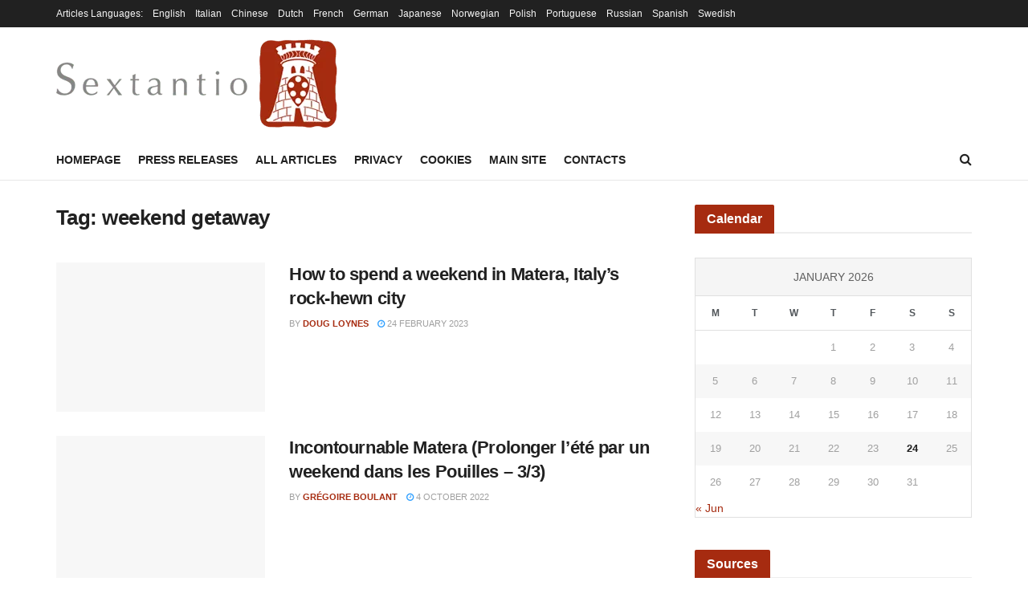

--- FILE ---
content_type: text/html; charset=UTF-8
request_url: https://sextantio.press/tag/weekend-getaway/
body_size: 33894
content:
<!doctype html>
<!--[if lt IE 7]><html class="no-js lt-ie9 lt-ie8 lt-ie7" dir="ltr" lang="en-GB" prefix="og: https://ogp.me/ns#"> <![endif]-->
<!--[if IE 7]><html class="no-js lt-ie9 lt-ie8" dir="ltr" lang="en-GB" prefix="og: https://ogp.me/ns#"> <![endif]-->
<!--[if IE 8]><html class="no-js lt-ie9" dir="ltr" lang="en-GB" prefix="og: https://ogp.me/ns#"> <![endif]-->
<!--[if IE 9]><html class="no-js lt-ie10" dir="ltr" lang="en-GB" prefix="og: https://ogp.me/ns#"> <![endif]-->
<!--[if gt IE 8]><!--><html class="no-js" dir="ltr" lang="en-GB" prefix="og: https://ogp.me/ns#"> <!--<![endif]--><head><script data-no-optimize="1">var litespeed_docref=sessionStorage.getItem("litespeed_docref");litespeed_docref&&(Object.defineProperty(document,"referrer",{get:function(){return litespeed_docref}}),sessionStorage.removeItem("litespeed_docref"));</script> <meta http-equiv="Content-Type" content="text/html; charset=UTF-8" /><meta name='viewport' content='width=device-width, initial-scale=1, user-scalable=yes' /><link rel="profile" href="http://gmpg.org/xfn/11" /><link rel="pingback" href="https://sextantio.press/xmlrpc.php" /><title>weekend getaway - Sextantio.Press</title><meta name="robots" content="max-image-preview:large" /><link rel="canonical" href="https://sextantio.press/tag/weekend-getaway/" /><meta name="generator" content="All in One SEO (AIOSEO) 4.9.3" /> <script type="application/ld+json" class="aioseo-schema">{"@context":"https:\/\/schema.org","@graph":[{"@type":"BreadcrumbList","@id":"https:\/\/sextantio.press\/tag\/weekend-getaway\/#breadcrumblist","itemListElement":[{"@type":"ListItem","@id":"https:\/\/sextantio.press#listItem","position":1,"name":"Home","item":"https:\/\/sextantio.press","nextItem":{"@type":"ListItem","@id":"https:\/\/sextantio.press\/tag\/weekend-getaway\/#listItem","name":"weekend getaway"}},{"@type":"ListItem","@id":"https:\/\/sextantio.press\/tag\/weekend-getaway\/#listItem","position":2,"name":"weekend getaway","previousItem":{"@type":"ListItem","@id":"https:\/\/sextantio.press#listItem","name":"Home"}}]},{"@type":"CollectionPage","@id":"https:\/\/sextantio.press\/tag\/weekend-getaway\/#collectionpage","url":"https:\/\/sextantio.press\/tag\/weekend-getaway\/","name":"weekend getaway - Sextantio.Press","inLanguage":"en-GB","isPartOf":{"@id":"https:\/\/sextantio.press\/#website"},"breadcrumb":{"@id":"https:\/\/sextantio.press\/tag\/weekend-getaway\/#breadcrumblist"}},{"@type":"Organization","@id":"https:\/\/sextantio.press\/#organization","name":"notizie.site","description":"Sextantio Latest Press News and Releases. Santo Stefano di Sessanio, Le Grotte della Civita Matera, Sextantio Rwanda","url":"https:\/\/sextantio.press\/"},{"@type":"WebSite","@id":"https:\/\/sextantio.press\/#website","url":"https:\/\/sextantio.press\/","name":"notizie.site","description":"Sextantio Latest Press News and Releases. Santo Stefano di Sessanio, Le Grotte della Civita Matera, Sextantio Rwanda","inLanguage":"en-GB","publisher":{"@id":"https:\/\/sextantio.press\/#organization"}}]}</script> <meta property="og:type" content="website"><meta property="og:title" content="How to spend a weekend in Matera, Italy&amp;#8217;s rock-hewn city"><meta property="og:site_name" content="Sextantio.Press"><meta property="og:description" content="Sextantio Latest Press News and Releases. Santo Stefano di Sessanio, Le Grotte della Civita Matera, Sextantio Rwanda"><meta property="og:url" content="https://sextantio.press/tag/weekend-getaway"><meta property="og:locale" content="en_GB"><meta property="og:image" content="https://sextantio.press/wp-content/uploads/2023/07/croppedwkenderawlita9221awukhr1.jpg"><meta property="og:image:height" content="1066"><meta property="og:image:width" content="1600"><meta name="twitter:card" content="summary"><meta name="twitter:url" content="https://sextantio.press/tag/weekend-getaway"><meta name="twitter:title" content="How to spend a weekend in Matera, Italy&#8217;s rock-hewn city"><meta name="twitter:description" content="Sextantio Latest Press News and Releases. Santo Stefano di Sessanio, Le Grotte della Civita Matera, Sextantio Rwanda"><meta name="twitter:image" content="https://sextantio.press/wp-content/uploads/2023/07/croppedwkenderawlita9221awukhr1.jpg"><meta name="twitter:image:width" content="1600"><meta name="twitter:image:height" content="1066"> <script type="litespeed/javascript">var jnews_ajax_url='/?ajax-request=jnews'</script> <script type="litespeed/javascript">window.jnews=window.jnews||{},window.jnews.library=window.jnews.library||{},window.jnews.library=function(){"use strict";var e=this;e.win=window,e.doc=document,e.noop=function(){},e.globalBody=e.doc.getElementsByTagName("body")[0],e.globalBody=e.globalBody?e.globalBody:e.doc,e.win.jnewsDataStorage=e.win.jnewsDataStorage||{_storage:new WeakMap,put:function(e,t,n){this._storage.has(e)||this._storage.set(e,new Map),this._storage.get(e).set(t,n)},get:function(e,t){return this._storage.get(e).get(t)},has:function(e,t){return this._storage.has(e)&&this._storage.get(e).has(t)},remove:function(e,t){var n=this._storage.get(e).delete(t);return 0===!this._storage.get(e).size&&this._storage.delete(e),n}},e.windowWidth=function(){return e.win.innerWidth||e.docEl.clientWidth||e.globalBody.clientWidth},e.windowHeight=function(){return e.win.innerHeight||e.docEl.clientHeight||e.globalBody.clientHeight},e.requestAnimationFrame=e.win.requestAnimationFrame||e.win.webkitRequestAnimationFrame||e.win.mozRequestAnimationFrame||e.win.msRequestAnimationFrame||window.oRequestAnimationFrame||function(e){return setTimeout(e,1e3/60)},e.cancelAnimationFrame=e.win.cancelAnimationFrame||e.win.webkitCancelAnimationFrame||e.win.webkitCancelRequestAnimationFrame||e.win.mozCancelAnimationFrame||e.win.msCancelRequestAnimationFrame||e.win.oCancelRequestAnimationFrame||function(e){clearTimeout(e)},e.classListSupport="classList"in document.createElement("_"),e.hasClass=e.classListSupport?function(e,t){return e.classList.contains(t)}:function(e,t){return e.className.indexOf(t)>=0},e.addClass=e.classListSupport?function(t,n){e.hasClass(t,n)||t.classList.add(n)}:function(t,n){e.hasClass(t,n)||(t.className+=" "+n)},e.removeClass=e.classListSupport?function(t,n){e.hasClass(t,n)&&t.classList.remove(n)}:function(t,n){e.hasClass(t,n)&&(t.className=t.className.replace(n,""))},e.objKeys=function(e){var t=[];for(var n in e)Object.prototype.hasOwnProperty.call(e,n)&&t.push(n);return t},e.isObjectSame=function(e,t){var n=!0;return JSON.stringify(e)!==JSON.stringify(t)&&(n=!1),n},e.extend=function(){for(var e,t,n,o=arguments[0]||{},i=1,a=arguments.length;i<a;i++)if(null!==(e=arguments[i]))for(t in e)o!==(n=e[t])&&void 0!==n&&(o[t]=n);return o},e.dataStorage=e.win.jnewsDataStorage,e.isVisible=function(e){return 0!==e.offsetWidth&&0!==e.offsetHeight||e.getBoundingClientRect().length},e.getHeight=function(e){return e.offsetHeight||e.clientHeight||e.getBoundingClientRect().height},e.getWidth=function(e){return e.offsetWidth||e.clientWidth||e.getBoundingClientRect().width},e.supportsPassive=!1;try{var t=Object.defineProperty({},"passive",{get:function(){e.supportsPassive=!0}});"createEvent"in e.doc?e.win.addEventListener("test",null,t):"fireEvent"in e.doc&&e.win.attachEvent("test",null)}catch(e){}e.passiveOption=!!e.supportsPassive&&{passive:!0},e.setStorage=function(e,t){e="jnews-"+e;var n={expired:Math.floor(((new Date).getTime()+432e5)/1e3)};t=Object.assign(n,t);localStorage.setItem(e,JSON.stringify(t))},e.getStorage=function(e){e="jnews-"+e;var t=localStorage.getItem(e);return null!==t&&0<t.length?JSON.parse(localStorage.getItem(e)):{}},e.expiredStorage=function(){var t,n="jnews-";for(var o in localStorage)o.indexOf(n)>-1&&"undefined"!==(t=e.getStorage(o.replace(n,""))).expired&&t.expired<Math.floor((new Date).getTime()/1e3)&&localStorage.removeItem(o)},e.addEvents=function(t,n,o){for(var i in n){var a=["touchstart","touchmove"].indexOf(i)>=0&&!o&&e.passiveOption;"createEvent"in e.doc?t.addEventListener(i,n[i],a):"fireEvent"in e.doc&&t.attachEvent("on"+i,n[i])}},e.removeEvents=function(t,n){for(var o in n)"createEvent"in e.doc?t.removeEventListener(o,n[o]):"fireEvent"in e.doc&&t.detachEvent("on"+o,n[o])},e.triggerEvents=function(t,n,o){var i;o=o||{detail:null};return"createEvent"in e.doc?(!(i=e.doc.createEvent("CustomEvent")||new CustomEvent(n)).initCustomEvent||i.initCustomEvent(n,!0,!1,o),void t.dispatchEvent(i)):"fireEvent"in e.doc?((i=e.doc.createEventObject()).eventType=n,void t.fireEvent("on"+i.eventType,i)):void 0},e.getParents=function(t,n){void 0===n&&(n=e.doc);for(var o=[],i=t.parentNode,a=!1;!a;)if(i){var r=i;r.querySelectorAll(n).length?a=!0:(o.push(r),i=r.parentNode)}else o=[],a=!0;return o},e.forEach=function(e,t,n){for(var o=0,i=e.length;o<i;o++)t.call(n,e[o],o)},e.getText=function(e){return e.innerText||e.textContent},e.setText=function(e,t){var n="object"==typeof t?t.innerText||t.textContent:t;e.innerText&&(e.innerText=n),e.textContent&&(e.textContent=n)},e.httpBuildQuery=function(t){return e.objKeys(t).reduce(function t(n){var o=arguments.length>1&&void 0!==arguments[1]?arguments[1]:null;return function(i,a){var r=n[a];a=encodeURIComponent(a);var s=o?"".concat(o,"[").concat(a,"]"):a;return null==r||"function"==typeof r?(i.push("".concat(s,"=")),i):["number","boolean","string"].includes(typeof r)?(i.push("".concat(s,"=").concat(encodeURIComponent(r))),i):(i.push(e.objKeys(r).reduce(t(r,s),[]).join("&")),i)}}(t),[]).join("&")},e.get=function(t,n,o,i){return o="function"==typeof o?o:e.noop,e.ajax("GET",t,n,o,i)},e.post=function(t,n,o,i){return o="function"==typeof o?o:e.noop,e.ajax("POST",t,n,o,i)},e.ajax=function(t,n,o,i,a){var r=new XMLHttpRequest,s=n,c=e.httpBuildQuery(o);if(t=-1!=["GET","POST"].indexOf(t)?t:"GET",r.open(t,s+("GET"==t?"?"+c:""),!0),"POST"==t&&r.setRequestHeader("Content-type","application/x-www-form-urlencoded"),r.setRequestHeader("X-Requested-With","XMLHttpRequest"),r.onreadystatechange=function(){4===r.readyState&&200<=r.status&&300>r.status&&"function"==typeof i&&i.call(void 0,r.response)},void 0!==a&&!a){return{xhr:r,send:function(){r.send("POST"==t?c:null)}}}return r.send("POST"==t?c:null),{xhr:r}},e.scrollTo=function(t,n,o){function i(e,t,n){this.start=this.position(),this.change=e-this.start,this.currentTime=0,this.increment=20,this.duration=void 0===n?500:n,this.callback=t,this.finish=!1,this.animateScroll()}return Math.easeInOutQuad=function(e,t,n,o){return(e/=o/2)<1?n/2*e*e+t:-n/2*(--e*(e-2)-1)+t},i.prototype.stop=function(){this.finish=!0},i.prototype.move=function(t){e.doc.documentElement.scrollTop=t,e.globalBody.parentNode.scrollTop=t,e.globalBody.scrollTop=t},i.prototype.position=function(){return e.doc.documentElement.scrollTop||e.globalBody.parentNode.scrollTop||e.globalBody.scrollTop},i.prototype.animateScroll=function(){this.currentTime+=this.increment;var t=Math.easeInOutQuad(this.currentTime,this.start,this.change,this.duration);this.move(t),this.currentTime<this.duration&&!this.finish?e.requestAnimationFrame.call(e.win,this.animateScroll.bind(this)):this.callback&&"function"==typeof this.callback&&this.callback()},new i(t,n,o)},e.unwrap=function(t){var n,o=t;e.forEach(t,(function(e,t){n?n+=e:n=e})),o.replaceWith(n)},e.performance={start:function(e){performance.mark(e+"Start")},stop:function(e){performance.mark(e+"End"),performance.measure(e,e+"Start",e+"End")}},e.fps=function(){var t=0,n=0,o=0;!function(){var i=t=0,a=0,r=0,s=document.getElementById("fpsTable"),c=function(t){void 0===document.getElementsByTagName("body")[0]?e.requestAnimationFrame.call(e.win,(function(){c(t)})):document.getElementsByTagName("body")[0].appendChild(t)};null===s&&((s=document.createElement("div")).style.position="fixed",s.style.top="120px",s.style.left="10px",s.style.width="100px",s.style.height="20px",s.style.border="1px solid black",s.style.fontSize="11px",s.style.zIndex="100000",s.style.backgroundColor="white",s.id="fpsTable",c(s));var l=function(){o++,n=Date.now(),(a=(o/(r=(n-t)/1e3)).toPrecision(2))!=i&&(i=a,s.innerHTML=i+"fps"),1<r&&(t=n,o=0),e.requestAnimationFrame.call(e.win,l)};l()}()},e.instr=function(e,t){for(var n=0;n<t.length;n++)if(-1!==e.toLowerCase().indexOf(t[n].toLowerCase()))return!0},e.winLoad=function(t,n){function o(o){if("complete"===e.doc.readyState||"interactive"===e.doc.readyState)return!o||n?setTimeout(t,n||1):t(o),1}o()||e.addEvents(e.win,{load:o})},e.docReady=function(t,n){function o(o){if("complete"===e.doc.readyState||"interactive"===e.doc.readyState)return!o||n?setTimeout(t,n||1):t(o),1}o()||e.addEvents(e.doc,{DOMContentLiteSpeedLoaded:o})},e.fireOnce=function(){e.docReady((function(){e.assets=e.assets||[],e.assets.length&&(e.boot(),e.load_assets())}),50)},e.boot=function(){e.length&&e.doc.querySelectorAll("style[media]").forEach((function(e){"not all"==e.getAttribute("media")&&e.removeAttribute("media")}))},e.create_js=function(t,n){var o=e.doc.createElement("script");switch(o.setAttribute("src",t),n){case"defer":o.setAttribute("defer",!0);break;case"async":o.setAttribute("async",!0);break;case"deferasync":o.setAttribute("defer",!0),o.setAttribute("async",!0)}e.globalBody.appendChild(o)},e.load_assets=function(){"object"==typeof e.assets&&e.forEach(e.assets.slice(0),(function(t,n){var o="";t.defer&&(o+="defer"),t.async&&(o+="async"),e.create_js(t.url,o);var i=e.assets.indexOf(t);i>-1&&e.assets.splice(i,1)})),e.assets=jnewsoption.au_scripts=window.jnewsads=[]},e.setCookie=function(e,t,n){var o="";if(n){var i=new Date;i.setTime(i.getTime()+24*n*60*60*1e3),o="; expires="+i.toUTCString()}document.cookie=e+"="+(t||"")+o+"; path=/"},e.getCookie=function(e){for(var t=e+"=",n=document.cookie.split(";"),o=0;o<n.length;o++){for(var i=n[o];" "==i.charAt(0);)i=i.substring(1,i.length);if(0==i.indexOf(t))return i.substring(t.length,i.length)}return null},e.eraseCookie=function(e){document.cookie=e+"=; Path=/; Expires=Thu, 01 Jan 1970 00:00:01 GMT;"},e.docReady((function(){e.globalBody=e.globalBody==e.doc?e.doc.getElementsByTagName("body")[0]:e.globalBody,e.globalBody=e.globalBody?e.globalBody:e.doc})),e.winLoad((function(){e.winLoad((function(){var t=!1;if(void 0!==window.jnewsadmin)if(void 0!==window.file_version_checker){var n=e.objKeys(window.file_version_checker);n.length?n.forEach((function(e){t||"10.0.4"===window.file_version_checker[e]||(t=!0)})):t=!0}else t=!0;t&&(window.jnewsHelper.getMessage(),window.jnewsHelper.getNotice())}),2500)}))},window.jnews.library=new window.jnews.library</script><link rel='dns-prefetch' href='//fonts.googleapis.com' /><link rel='preconnect' href='https://fonts.gstatic.com' /><link rel="alternate" type="application/rss+xml" title="Sextantio.Press &raquo; Feed" href="https://sextantio.press/feed/" /><link rel="alternate" type="application/rss+xml" title="Sextantio.Press &raquo; weekend getaway Tag Feed" href="https://sextantio.press/tag/weekend-getaway/feed/" /><style id='wp-img-auto-sizes-contain-inline-css' type='text/css'>img:is([sizes=auto i],[sizes^="auto," i]){contain-intrinsic-size:3000px 1500px}
/*# sourceURL=wp-img-auto-sizes-contain-inline-css */</style><link data-optimized="2" rel="stylesheet" href="https://sextantio.press/wp-content/litespeed/css/6abbe3b7f6342615ad14f08919613c6b.css?ver=f043d" /><style id='global-styles-inline-css' type='text/css'>:root{--wp--preset--aspect-ratio--square: 1;--wp--preset--aspect-ratio--4-3: 4/3;--wp--preset--aspect-ratio--3-4: 3/4;--wp--preset--aspect-ratio--3-2: 3/2;--wp--preset--aspect-ratio--2-3: 2/3;--wp--preset--aspect-ratio--16-9: 16/9;--wp--preset--aspect-ratio--9-16: 9/16;--wp--preset--color--black: #000000;--wp--preset--color--cyan-bluish-gray: #abb8c3;--wp--preset--color--white: #ffffff;--wp--preset--color--pale-pink: #f78da7;--wp--preset--color--vivid-red: #cf2e2e;--wp--preset--color--luminous-vivid-orange: #ff6900;--wp--preset--color--luminous-vivid-amber: #fcb900;--wp--preset--color--light-green-cyan: #7bdcb5;--wp--preset--color--vivid-green-cyan: #00d084;--wp--preset--color--pale-cyan-blue: #8ed1fc;--wp--preset--color--vivid-cyan-blue: #0693e3;--wp--preset--color--vivid-purple: #9b51e0;--wp--preset--gradient--vivid-cyan-blue-to-vivid-purple: linear-gradient(135deg,rgb(6,147,227) 0%,rgb(155,81,224) 100%);--wp--preset--gradient--light-green-cyan-to-vivid-green-cyan: linear-gradient(135deg,rgb(122,220,180) 0%,rgb(0,208,130) 100%);--wp--preset--gradient--luminous-vivid-amber-to-luminous-vivid-orange: linear-gradient(135deg,rgb(252,185,0) 0%,rgb(255,105,0) 100%);--wp--preset--gradient--luminous-vivid-orange-to-vivid-red: linear-gradient(135deg,rgb(255,105,0) 0%,rgb(207,46,46) 100%);--wp--preset--gradient--very-light-gray-to-cyan-bluish-gray: linear-gradient(135deg,rgb(238,238,238) 0%,rgb(169,184,195) 100%);--wp--preset--gradient--cool-to-warm-spectrum: linear-gradient(135deg,rgb(74,234,220) 0%,rgb(151,120,209) 20%,rgb(207,42,186) 40%,rgb(238,44,130) 60%,rgb(251,105,98) 80%,rgb(254,248,76) 100%);--wp--preset--gradient--blush-light-purple: linear-gradient(135deg,rgb(255,206,236) 0%,rgb(152,150,240) 100%);--wp--preset--gradient--blush-bordeaux: linear-gradient(135deg,rgb(254,205,165) 0%,rgb(254,45,45) 50%,rgb(107,0,62) 100%);--wp--preset--gradient--luminous-dusk: linear-gradient(135deg,rgb(255,203,112) 0%,rgb(199,81,192) 50%,rgb(65,88,208) 100%);--wp--preset--gradient--pale-ocean: linear-gradient(135deg,rgb(255,245,203) 0%,rgb(182,227,212) 50%,rgb(51,167,181) 100%);--wp--preset--gradient--electric-grass: linear-gradient(135deg,rgb(202,248,128) 0%,rgb(113,206,126) 100%);--wp--preset--gradient--midnight: linear-gradient(135deg,rgb(2,3,129) 0%,rgb(40,116,252) 100%);--wp--preset--font-size--small: 13px;--wp--preset--font-size--medium: 20px;--wp--preset--font-size--large: 36px;--wp--preset--font-size--x-large: 42px;--wp--preset--spacing--20: 0.44rem;--wp--preset--spacing--30: 0.67rem;--wp--preset--spacing--40: 1rem;--wp--preset--spacing--50: 1.5rem;--wp--preset--spacing--60: 2.25rem;--wp--preset--spacing--70: 3.38rem;--wp--preset--spacing--80: 5.06rem;--wp--preset--shadow--natural: 6px 6px 9px rgba(0, 0, 0, 0.2);--wp--preset--shadow--deep: 12px 12px 50px rgba(0, 0, 0, 0.4);--wp--preset--shadow--sharp: 6px 6px 0px rgba(0, 0, 0, 0.2);--wp--preset--shadow--outlined: 6px 6px 0px -3px rgb(255, 255, 255), 6px 6px rgb(0, 0, 0);--wp--preset--shadow--crisp: 6px 6px 0px rgb(0, 0, 0);}:where(.is-layout-flex){gap: 0.5em;}:where(.is-layout-grid){gap: 0.5em;}body .is-layout-flex{display: flex;}.is-layout-flex{flex-wrap: wrap;align-items: center;}.is-layout-flex > :is(*, div){margin: 0;}body .is-layout-grid{display: grid;}.is-layout-grid > :is(*, div){margin: 0;}:where(.wp-block-columns.is-layout-flex){gap: 2em;}:where(.wp-block-columns.is-layout-grid){gap: 2em;}:where(.wp-block-post-template.is-layout-flex){gap: 1.25em;}:where(.wp-block-post-template.is-layout-grid){gap: 1.25em;}.has-black-color{color: var(--wp--preset--color--black) !important;}.has-cyan-bluish-gray-color{color: var(--wp--preset--color--cyan-bluish-gray) !important;}.has-white-color{color: var(--wp--preset--color--white) !important;}.has-pale-pink-color{color: var(--wp--preset--color--pale-pink) !important;}.has-vivid-red-color{color: var(--wp--preset--color--vivid-red) !important;}.has-luminous-vivid-orange-color{color: var(--wp--preset--color--luminous-vivid-orange) !important;}.has-luminous-vivid-amber-color{color: var(--wp--preset--color--luminous-vivid-amber) !important;}.has-light-green-cyan-color{color: var(--wp--preset--color--light-green-cyan) !important;}.has-vivid-green-cyan-color{color: var(--wp--preset--color--vivid-green-cyan) !important;}.has-pale-cyan-blue-color{color: var(--wp--preset--color--pale-cyan-blue) !important;}.has-vivid-cyan-blue-color{color: var(--wp--preset--color--vivid-cyan-blue) !important;}.has-vivid-purple-color{color: var(--wp--preset--color--vivid-purple) !important;}.has-black-background-color{background-color: var(--wp--preset--color--black) !important;}.has-cyan-bluish-gray-background-color{background-color: var(--wp--preset--color--cyan-bluish-gray) !important;}.has-white-background-color{background-color: var(--wp--preset--color--white) !important;}.has-pale-pink-background-color{background-color: var(--wp--preset--color--pale-pink) !important;}.has-vivid-red-background-color{background-color: var(--wp--preset--color--vivid-red) !important;}.has-luminous-vivid-orange-background-color{background-color: var(--wp--preset--color--luminous-vivid-orange) !important;}.has-luminous-vivid-amber-background-color{background-color: var(--wp--preset--color--luminous-vivid-amber) !important;}.has-light-green-cyan-background-color{background-color: var(--wp--preset--color--light-green-cyan) !important;}.has-vivid-green-cyan-background-color{background-color: var(--wp--preset--color--vivid-green-cyan) !important;}.has-pale-cyan-blue-background-color{background-color: var(--wp--preset--color--pale-cyan-blue) !important;}.has-vivid-cyan-blue-background-color{background-color: var(--wp--preset--color--vivid-cyan-blue) !important;}.has-vivid-purple-background-color{background-color: var(--wp--preset--color--vivid-purple) !important;}.has-black-border-color{border-color: var(--wp--preset--color--black) !important;}.has-cyan-bluish-gray-border-color{border-color: var(--wp--preset--color--cyan-bluish-gray) !important;}.has-white-border-color{border-color: var(--wp--preset--color--white) !important;}.has-pale-pink-border-color{border-color: var(--wp--preset--color--pale-pink) !important;}.has-vivid-red-border-color{border-color: var(--wp--preset--color--vivid-red) !important;}.has-luminous-vivid-orange-border-color{border-color: var(--wp--preset--color--luminous-vivid-orange) !important;}.has-luminous-vivid-amber-border-color{border-color: var(--wp--preset--color--luminous-vivid-amber) !important;}.has-light-green-cyan-border-color{border-color: var(--wp--preset--color--light-green-cyan) !important;}.has-vivid-green-cyan-border-color{border-color: var(--wp--preset--color--vivid-green-cyan) !important;}.has-pale-cyan-blue-border-color{border-color: var(--wp--preset--color--pale-cyan-blue) !important;}.has-vivid-cyan-blue-border-color{border-color: var(--wp--preset--color--vivid-cyan-blue) !important;}.has-vivid-purple-border-color{border-color: var(--wp--preset--color--vivid-purple) !important;}.has-vivid-cyan-blue-to-vivid-purple-gradient-background{background: var(--wp--preset--gradient--vivid-cyan-blue-to-vivid-purple) !important;}.has-light-green-cyan-to-vivid-green-cyan-gradient-background{background: var(--wp--preset--gradient--light-green-cyan-to-vivid-green-cyan) !important;}.has-luminous-vivid-amber-to-luminous-vivid-orange-gradient-background{background: var(--wp--preset--gradient--luminous-vivid-amber-to-luminous-vivid-orange) !important;}.has-luminous-vivid-orange-to-vivid-red-gradient-background{background: var(--wp--preset--gradient--luminous-vivid-orange-to-vivid-red) !important;}.has-very-light-gray-to-cyan-bluish-gray-gradient-background{background: var(--wp--preset--gradient--very-light-gray-to-cyan-bluish-gray) !important;}.has-cool-to-warm-spectrum-gradient-background{background: var(--wp--preset--gradient--cool-to-warm-spectrum) !important;}.has-blush-light-purple-gradient-background{background: var(--wp--preset--gradient--blush-light-purple) !important;}.has-blush-bordeaux-gradient-background{background: var(--wp--preset--gradient--blush-bordeaux) !important;}.has-luminous-dusk-gradient-background{background: var(--wp--preset--gradient--luminous-dusk) !important;}.has-pale-ocean-gradient-background{background: var(--wp--preset--gradient--pale-ocean) !important;}.has-electric-grass-gradient-background{background: var(--wp--preset--gradient--electric-grass) !important;}.has-midnight-gradient-background{background: var(--wp--preset--gradient--midnight) !important;}.has-small-font-size{font-size: var(--wp--preset--font-size--small) !important;}.has-medium-font-size{font-size: var(--wp--preset--font-size--medium) !important;}.has-large-font-size{font-size: var(--wp--preset--font-size--large) !important;}.has-x-large-font-size{font-size: var(--wp--preset--font-size--x-large) !important;}
/*# sourceURL=global-styles-inline-css */</style><style id='classic-theme-styles-inline-css' type='text/css'>/*! This file is auto-generated */
.wp-block-button__link{color:#fff;background-color:#32373c;border-radius:9999px;box-shadow:none;text-decoration:none;padding:calc(.667em + 2px) calc(1.333em + 2px);font-size:1.125em}.wp-block-file__button{background:#32373c;color:#fff;text-decoration:none}
/*# sourceURL=/wp-includes/css/classic-themes.min.css */</style><script type="litespeed/javascript" data-src="https://sextantio.press/wp-includes/js/jquery/jquery.min.js" id="jquery-core-js"></script> <script></script><link rel="https://api.w.org/" href="https://sextantio.press/wp-json/" /><link rel="alternate" title="JSON" type="application/json" href="https://sextantio.press/wp-json/wp/v2/tags/1101" /><link rel="EditURI" type="application/rsd+xml" title="RSD" href="https://sextantio.press/xmlrpc.php?rsd" /><meta name="generator" content="WordPress 6.9" /><style>.cmplz-hidden {
					display: none !important;
				}</style><style>.molongui-disabled-link
                {
                    border-bottom: none !important;
                    text-decoration: none !important;
                    color: inherit !important;
                    cursor: inherit !important;
                }
                .molongui-disabled-link:hover,
                .molongui-disabled-link:hover span
                {
                    border-bottom: none !important;
                    text-decoration: none !important;
                    color: inherit !important;
                    cursor: inherit !important;
                }</style><meta name="generator" content="Powered by WPBakery Page Builder - drag and drop page builder for WordPress."/> <script type='application/ld+json'>{"@context":"http:\/\/schema.org","@type":"Organization","@id":"https:\/\/sextantio.press\/#organization","url":"https:\/\/sextantio.press\/","name":"","logo":{"@type":"ImageObject","url":""},"sameAs":[]}</script> <script type='application/ld+json'>{"@context":"http:\/\/schema.org","@type":"WebSite","@id":"https:\/\/sextantio.press\/#website","url":"https:\/\/sextantio.press\/","name":"","potentialAction":{"@type":"SearchAction","target":"https:\/\/sextantio.press\/?s={search_term_string}","query-input":"required name=search_term_string"}}</script> <link rel="icon" href="https://sextantio.press/wp-content/uploads/2023/06/cropped-logo1-11-32x32.png" sizes="32x32" /><link rel="icon" href="https://sextantio.press/wp-content/uploads/2023/06/cropped-logo1-11-192x192.png" sizes="192x192" /><link rel="apple-touch-icon" href="https://sextantio.press/wp-content/uploads/2023/06/cropped-logo1-11-180x180.png" /><meta name="msapplication-TileImage" content="https://sextantio.press/wp-content/uploads/2023/06/cropped-logo1-11-270x270.png" /><style id="jeg_dynamic_css" type="text/css" data-type="jeg_custom-css">body { --j-accent-color : #a62b10; } a, .jeg_menu_style_5>li>a:hover, .jeg_menu_style_5>li.sfHover>a, .jeg_menu_style_5>li.current-menu-item>a, .jeg_menu_style_5>li.current-menu-ancestor>a, .jeg_navbar .jeg_menu:not(.jeg_main_menu)>li>a:hover, .jeg_midbar .jeg_menu:not(.jeg_main_menu)>li>a:hover, .jeg_side_tabs li.active, .jeg_block_heading_5 strong, .jeg_block_heading_6 strong, .jeg_block_heading_7 strong, .jeg_block_heading_8 strong, .jeg_subcat_list li a:hover, .jeg_subcat_list li button:hover, .jeg_pl_lg_7 .jeg_thumb .jeg_post_category a, .jeg_pl_xs_2:before, .jeg_pl_xs_4 .jeg_postblock_content:before, .jeg_postblock .jeg_post_title a:hover, .jeg_hero_style_6 .jeg_post_title a:hover, .jeg_sidefeed .jeg_pl_xs_3 .jeg_post_title a:hover, .widget_jnews_popular .jeg_post_title a:hover, .jeg_meta_author a, .widget_archive li a:hover, .widget_pages li a:hover, .widget_meta li a:hover, .widget_recent_entries li a:hover, .widget_rss li a:hover, .widget_rss cite, .widget_categories li a:hover, .widget_categories li.current-cat>a, #breadcrumbs a:hover, .jeg_share_count .counts, .commentlist .bypostauthor>.comment-body>.comment-author>.fn, span.required, .jeg_review_title, .bestprice .price, .authorlink a:hover, .jeg_vertical_playlist .jeg_video_playlist_play_icon, .jeg_vertical_playlist .jeg_video_playlist_item.active .jeg_video_playlist_thumbnail:before, .jeg_horizontal_playlist .jeg_video_playlist_play, .woocommerce li.product .pricegroup .button, .widget_display_forums li a:hover, .widget_display_topics li:before, .widget_display_replies li:before, .widget_display_views li:before, .bbp-breadcrumb a:hover, .jeg_mobile_menu li.sfHover>a, .jeg_mobile_menu li a:hover, .split-template-6 .pagenum, .jeg_mobile_menu_style_5>li>a:hover, .jeg_mobile_menu_style_5>li.sfHover>a, .jeg_mobile_menu_style_5>li.current-menu-item>a, .jeg_mobile_menu_style_5>li.current-menu-ancestor>a, .jeg_mobile_menu.jeg_menu_dropdown li.open > div > a { color : #a62b10; } .jeg_menu_style_1>li>a:before, .jeg_menu_style_2>li>a:before, .jeg_menu_style_3>li>a:before, .jeg_side_toggle, .jeg_slide_caption .jeg_post_category a, .jeg_slider_type_1_wrapper .tns-controls button.tns-next, .jeg_block_heading_1 .jeg_block_title span, .jeg_block_heading_2 .jeg_block_title span, .jeg_block_heading_3, .jeg_block_heading_4 .jeg_block_title span, .jeg_block_heading_6:after, .jeg_pl_lg_box .jeg_post_category a, .jeg_pl_md_box .jeg_post_category a, .jeg_readmore:hover, .jeg_thumb .jeg_post_category a, .jeg_block_loadmore a:hover, .jeg_postblock.alt .jeg_block_loadmore a:hover, .jeg_block_loadmore a.active, .jeg_postblock_carousel_2 .jeg_post_category a, .jeg_heroblock .jeg_post_category a, .jeg_pagenav_1 .page_number.active, .jeg_pagenav_1 .page_number.active:hover, input[type="submit"], .btn, .button, .widget_tag_cloud a:hover, .popularpost_item:hover .jeg_post_title a:before, .jeg_splitpost_4 .page_nav, .jeg_splitpost_5 .page_nav, .jeg_post_via a:hover, .jeg_post_source a:hover, .jeg_post_tags a:hover, .comment-reply-title small a:before, .comment-reply-title small a:after, .jeg_storelist .productlink, .authorlink li.active a:before, .jeg_footer.dark .socials_widget:not(.nobg) a:hover .fa,.jeg_footer.dark .socials_widget:not(.nobg) a:hover span.jeg-icon, div.jeg_breakingnews_title, .jeg_overlay_slider_bottom_wrapper .tns-controls button, .jeg_overlay_slider_bottom_wrapper .tns-controls button:hover, .jeg_vertical_playlist .jeg_video_playlist_current, .woocommerce span.onsale, .woocommerce #respond input#submit:hover, .woocommerce a.button:hover, .woocommerce button.button:hover, .woocommerce input.button:hover, .woocommerce #respond input#submit.alt, .woocommerce a.button.alt, .woocommerce button.button.alt, .woocommerce input.button.alt, .jeg_popup_post .caption, .jeg_footer.dark input[type="submit"], .jeg_footer.dark .btn, .jeg_footer.dark .button, .footer_widget.widget_tag_cloud a:hover, .jeg_inner_content .content-inner .jeg_post_category a:hover, #buddypress .standard-form button, #buddypress a.button, #buddypress input[type="submit"], #buddypress input[type="button"], #buddypress input[type="reset"], #buddypress ul.button-nav li a, #buddypress .generic-button a, #buddypress .generic-button button, #buddypress .comment-reply-link, #buddypress a.bp-title-button, #buddypress.buddypress-wrap .members-list li .user-update .activity-read-more a, div#buddypress .standard-form button:hover, div#buddypress a.button:hover, div#buddypress input[type="submit"]:hover, div#buddypress input[type="button"]:hover, div#buddypress input[type="reset"]:hover, div#buddypress ul.button-nav li a:hover, div#buddypress .generic-button a:hover, div#buddypress .generic-button button:hover, div#buddypress .comment-reply-link:hover, div#buddypress a.bp-title-button:hover, div#buddypress.buddypress-wrap .members-list li .user-update .activity-read-more a:hover, #buddypress #item-nav .item-list-tabs ul li a:before, .jeg_inner_content .jeg_meta_container .follow-wrapper a { background-color : #a62b10; } .jeg_block_heading_7 .jeg_block_title span, .jeg_readmore:hover, .jeg_block_loadmore a:hover, .jeg_block_loadmore a.active, .jeg_pagenav_1 .page_number.active, .jeg_pagenav_1 .page_number.active:hover, .jeg_pagenav_3 .page_number:hover, .jeg_prevnext_post a:hover h3, .jeg_overlay_slider .jeg_post_category, .jeg_sidefeed .jeg_post.active, .jeg_vertical_playlist.jeg_vertical_playlist .jeg_video_playlist_item.active .jeg_video_playlist_thumbnail img, .jeg_horizontal_playlist .jeg_video_playlist_item.active { border-color : #a62b10; } .jeg_tabpost_nav li.active, .woocommerce div.product .woocommerce-tabs ul.tabs li.active, .jeg_mobile_menu_style_1>li.current-menu-item a, .jeg_mobile_menu_style_1>li.current-menu-ancestor a, .jeg_mobile_menu_style_2>li.current-menu-item::after, .jeg_mobile_menu_style_2>li.current-menu-ancestor::after, .jeg_mobile_menu_style_3>li.current-menu-item::before, .jeg_mobile_menu_style_3>li.current-menu-ancestor::before { border-bottom-color : #a62b10; } .jeg_post_share .jeg-icon svg { fill : #a62b10; } body,input,textarea,select,.chosen-container-single .chosen-single,.btn,.button { font-family: Roboto,Helvetica,Arial,sans-serif; } .jeg_header, .jeg_mobile_wrapper { font-family: Roboto,Helvetica,Arial,sans-serif; } h3.jeg_block_title, .jeg_footer .jeg_footer_heading h3, .jeg_footer .widget h2, .jeg_tabpost_nav li { font-family: Roboto,Helvetica,Arial,sans-serif; } .jeg_post_title, .entry-header .jeg_post_title, .jeg_single_tpl_2 .entry-header .jeg_post_title, .jeg_single_tpl_3 .entry-header .jeg_post_title, .jeg_single_tpl_6 .entry-header .jeg_post_title, .jeg_content .jeg_custom_title_wrapper .jeg_post_title { font-family: Roboto,Helvetica,Arial,sans-serif; } .jeg_post_excerpt p, .content-inner p { font-family: Roboto,Helvetica,Arial,sans-serif; }</style><style type="text/css">.no_thumbnail .jeg_thumb,
					.thumbnail-container.no_thumbnail {
					    display: none !important;
					}
					.jeg_search_result .jeg_pl_xs_3.no_thumbnail .jeg_postblock_content,
					.jeg_sidefeed .jeg_pl_xs_3.no_thumbnail .jeg_postblock_content,
					.jeg_pl_sm.no_thumbnail .jeg_postblock_content {
					    margin-left: 0;
					}
					.jeg_postblock_11 .no_thumbnail .jeg_postblock_content,
					.jeg_postblock_12 .no_thumbnail .jeg_postblock_content,
					.jeg_postblock_12.jeg_col_3o3 .no_thumbnail .jeg_postblock_content  {
					    margin-top: 0;
					}
					.jeg_postblock_15 .jeg_pl_md_box.no_thumbnail .jeg_postblock_content,
					.jeg_postblock_19 .jeg_pl_md_box.no_thumbnail .jeg_postblock_content,
					.jeg_postblock_24 .jeg_pl_md_box.no_thumbnail .jeg_postblock_content,
					.jeg_sidefeed .jeg_pl_md_box .jeg_postblock_content {
					    position: relative;
					}
					.jeg_postblock_carousel_2 .no_thumbnail .jeg_post_title a,
					.jeg_postblock_carousel_2 .no_thumbnail .jeg_post_title a:hover,
					.jeg_postblock_carousel_2 .no_thumbnail .jeg_post_meta .fa {
					    color: #212121 !important;
					} 
					.jnews-dark-mode .jeg_postblock_carousel_2 .no_thumbnail .jeg_post_title a,
					.jnews-dark-mode .jeg_postblock_carousel_2 .no_thumbnail .jeg_post_title a:hover,
					.jnews-dark-mode .jeg_postblock_carousel_2 .no_thumbnail .jeg_post_meta .fa {
					    color: #fff !important;
					}</style><noscript><style>.wpb_animate_when_almost_visible { opacity: 1; }</style></noscript></head><body data-cmplz=1 class="archive tag tag-weekend-getaway tag-1101 wp-embed-responsive wp-theme-jnews wp-child-theme-jnews-child jeg_toggle_light jnews jeg_boxed jsc_normal wpb-js-composer js-comp-ver-8.7.2 vc_responsive"><div class="jeg_ad jeg_ad_top jnews_header_top_ads"><div class='ads-wrapper  '></div></div><div class="jeg_viewport"><div class="jeg_header_wrapper"><div class="jeg_header_instagram_wrapper"></div><div class="jeg_header normal"><div class="jeg_topbar jeg_container jeg_navbar_wrapper dark"><div class="container"><div class="jeg_nav_row"><div class="jeg_nav_col jeg_nav_left  jeg_nav_grow"><div class="item_wrap jeg_nav_alignleft"><div class="jeg_nav_item"><ul class="jeg_menu jeg_top_menu"><li id="menu-item-877" class="menu-item menu-item-type-custom menu-item-object-custom menu-item-877"><a href="#">Articles Languages:</a></li><li id="menu-item-868" class="menu-item menu-item-type-taxonomy menu-item-object-lingua menu-item-868"><a href="https://sextantio.press/lingua/english/">English</a></li><li id="menu-item-871" class="menu-item menu-item-type-taxonomy menu-item-object-lingua menu-item-871"><a href="https://sextantio.press/lingua/italian/">Italian</a></li><li id="menu-item-866" class="menu-item menu-item-type-taxonomy menu-item-object-lingua menu-item-866"><a href="https://sextantio.press/lingua/chinese/">Chinese</a></li><li id="menu-item-867" class="menu-item menu-item-type-taxonomy menu-item-object-lingua menu-item-867"><a href="https://sextantio.press/lingua/dutch/">Dutch</a></li><li id="menu-item-869" class="menu-item menu-item-type-taxonomy menu-item-object-lingua menu-item-869"><a href="https://sextantio.press/lingua/french/">French</a></li><li id="menu-item-870" class="menu-item menu-item-type-taxonomy menu-item-object-lingua menu-item-870"><a href="https://sextantio.press/lingua/german/">German</a></li><li id="menu-item-872" class="menu-item menu-item-type-taxonomy menu-item-object-lingua menu-item-872"><a href="https://sextantio.press/lingua/japanese/">Japanese</a></li><li id="menu-item-1334" class="menu-item menu-item-type-taxonomy menu-item-object-lingua menu-item-1334"><a href="https://sextantio.press/lingua/norwegian/">Norwegian</a></li><li id="menu-item-1335" class="menu-item menu-item-type-taxonomy menu-item-object-lingua menu-item-1335"><a href="https://sextantio.press/lingua/polish/">Polish</a></li><li id="menu-item-873" class="menu-item menu-item-type-taxonomy menu-item-object-lingua menu-item-873"><a href="https://sextantio.press/lingua/portuguese/">Portuguese</a></li><li id="menu-item-874" class="menu-item menu-item-type-taxonomy menu-item-object-lingua menu-item-874"><a href="https://sextantio.press/lingua/russian/">Russian</a></li><li id="menu-item-875" class="menu-item menu-item-type-taxonomy menu-item-object-lingua menu-item-875"><a href="https://sextantio.press/lingua/spanish/">Spanish</a></li><li id="menu-item-876" class="menu-item menu-item-type-taxonomy menu-item-object-lingua menu-item-876"><a href="https://sextantio.press/lingua/swedish/">Swedish</a></li></ul></div></div></div><div class="jeg_nav_col jeg_nav_center  jeg_nav_normal"><div class="item_wrap jeg_nav_aligncenter"></div></div><div class="jeg_nav_col jeg_nav_right  jeg_nav_normal"><div class="item_wrap jeg_nav_alignright"><div class="jeg_nav_item jeg_nav_html"><div class="gtranslate_wrapper" id="gt-wrapper-33956227"></div></div></div></div></div></div></div><div class="jeg_midbar jeg_container jeg_navbar_wrapper normal"><div class="container"><div class="jeg_nav_row"><div class="jeg_nav_col jeg_nav_left jeg_nav_normal"><div class="item_wrap jeg_nav_alignleft"><div class="jeg_nav_item jeg_logo jeg_desktop_logo"><div class="site-title">
<a href="https://sextantio.press/" aria-label="Visit Homepage" style="padding: 0 0 0 0;">
<img data-lazyloaded="1" src="[data-uri]" class='jeg_logo_img' data-src="https://sextantio.press/wp-content/uploads/2023/06/logo1-11.png" data-srcset="https://sextantio.press/wp-content/uploads/2023/06/logo1-11.png 1x, https://sextantio.press/wp-content/uploads/2023/06/logo1-11.png 2x" alt="Sextantio.Press"data-light-src="https://sextantio.press/wp-content/uploads/2023/06/logo1-11.png" data-light-srcset="https://sextantio.press/wp-content/uploads/2023/06/logo1-11.png 1x, https://sextantio.press/wp-content/uploads/2023/06/logo1-11.png 2x" data-dark-src="https://sextantio.press/wp-content/uploads/2023/06/logo1-11.png" data-dark-srcset="https://sextantio.press/wp-content/uploads/2023/06/logo1-11.png 1x, https://sextantio.press/wp-content/uploads/2023/06/logo1-11.png 2x"width="350" height="110">			</a></div></div></div></div><div class="jeg_nav_col jeg_nav_center jeg_nav_normal"><div class="item_wrap jeg_nav_aligncenter"></div></div><div class="jeg_nav_col jeg_nav_right jeg_nav_grow"><div class="item_wrap jeg_nav_alignright"></div></div></div></div></div><div class="jeg_bottombar jeg_navbar jeg_container jeg_navbar_wrapper jeg_navbar_normal jeg_navbar_normal"><div class="container"><div class="jeg_nav_row"><div class="jeg_nav_col jeg_nav_left jeg_nav_grow"><div class="item_wrap jeg_nav_alignleft"><div class="jeg_nav_item jeg_main_menu_wrapper"><div class="jeg_mainmenu_wrap"><ul class="jeg_menu jeg_main_menu jeg_menu_style_1" data-animation="animate"><li id="menu-item-132" class="menu-item menu-item-type-post_type menu-item-object-page menu-item-home menu-item-132 bgnav" data-item-row="default" ><a href="https://sextantio.press/">Homepage</a></li><li id="menu-item-1355" class="menu-item menu-item-type-taxonomy menu-item-object-category menu-item-1355 bgnav" data-item-row="default" ><a href="https://sextantio.press/category/press-releases/">Press Releases</a></li><li id="menu-item-1463" class="menu-item menu-item-type-taxonomy menu-item-object-category menu-item-1463 bgnav" data-item-row="default" ><a href="https://sextantio.press/category/source/">All Articles</a></li><li id="menu-item-353" class="menu-item menu-item-type-post_type menu-item-object-page menu-item-privacy-policy menu-item-353 bgnav" data-item-row="default" ><a href="https://sextantio.press/privacy-policy/">Privacy</a></li><li id="menu-item-354" class="menu-item menu-item-type-post_type menu-item-object-page menu-item-354 bgnav" data-item-row="default" ><a href="https://sextantio.press/cookie-policy/">Cookies</a></li><li id="menu-item-356" class="menu-item menu-item-type-custom menu-item-object-custom menu-item-356 bgnav" data-item-row="default" ><a target="_blank" href="https://www.sextantio.it/">Main Site</a></li><li id="menu-item-355" class="menu-item menu-item-type-post_type menu-item-object-page menu-item-355 bgnav" data-item-row="default" ><a href="https://sextantio.press/contacts/">Contacts</a></li></ul></div></div></div></div><div class="jeg_nav_col jeg_nav_center jeg_nav_normal"><div class="item_wrap jeg_nav_aligncenter"></div></div><div class="jeg_nav_col jeg_nav_right jeg_nav_normal"><div class="item_wrap jeg_nav_alignright"><div class="jeg_nav_item jeg_search_wrapper search_icon jeg_search_popup_expand">
<a href="#" class="jeg_search_toggle" aria-label="Search Button"><i class="fa fa-search"></i></a><form action="https://sextantio.press/" method="get" class="jeg_search_form" target="_top">
<input name="s" class="jeg_search_input" placeholder="Search..." type="text" value="" autocomplete="off">
<button aria-label="Search Button" type="submit" class="jeg_search_button btn"><i class="fa fa-search"></i></button></form><div class="jeg_search_result jeg_search_hide with_result"><div class="search-result-wrapper"></div><div class="search-link search-noresult">
No Result</div><div class="search-link search-all-button">
<i class="fa fa-search"></i> View All Result</div></div></div></div></div></div></div></div></div></div><div class="jeg_header_sticky"><div class="sticky_blankspace"></div><div class="jeg_header normal"><div class="jeg_container"><div data-mode="scroll" class="jeg_stickybar jeg_navbar jeg_navbar_wrapper jeg_navbar_normal jeg_navbar_normal"><div class="container"><div class="jeg_nav_row"><div class="jeg_nav_col jeg_nav_left jeg_nav_grow"><div class="item_wrap jeg_nav_alignleft"><div class="jeg_nav_item jeg_main_menu_wrapper"><div class="jeg_mainmenu_wrap"><ul class="jeg_menu jeg_main_menu jeg_menu_style_1" data-animation="animate"><li id="menu-item-132" class="menu-item menu-item-type-post_type menu-item-object-page menu-item-home menu-item-132 bgnav" data-item-row="default" ><a href="https://sextantio.press/">Homepage</a></li><li id="menu-item-1355" class="menu-item menu-item-type-taxonomy menu-item-object-category menu-item-1355 bgnav" data-item-row="default" ><a href="https://sextantio.press/category/press-releases/">Press Releases</a></li><li id="menu-item-1463" class="menu-item menu-item-type-taxonomy menu-item-object-category menu-item-1463 bgnav" data-item-row="default" ><a href="https://sextantio.press/category/source/">All Articles</a></li><li id="menu-item-353" class="menu-item menu-item-type-post_type menu-item-object-page menu-item-privacy-policy menu-item-353 bgnav" data-item-row="default" ><a href="https://sextantio.press/privacy-policy/">Privacy</a></li><li id="menu-item-354" class="menu-item menu-item-type-post_type menu-item-object-page menu-item-354 bgnav" data-item-row="default" ><a href="https://sextantio.press/cookie-policy/">Cookies</a></li><li id="menu-item-356" class="menu-item menu-item-type-custom menu-item-object-custom menu-item-356 bgnav" data-item-row="default" ><a target="_blank" href="https://www.sextantio.it/">Main Site</a></li><li id="menu-item-355" class="menu-item menu-item-type-post_type menu-item-object-page menu-item-355 bgnav" data-item-row="default" ><a href="https://sextantio.press/contacts/">Contacts</a></li></ul></div></div></div></div><div class="jeg_nav_col jeg_nav_center jeg_nav_normal"><div class="item_wrap jeg_nav_aligncenter"></div></div><div class="jeg_nav_col jeg_nav_right jeg_nav_normal"><div class="item_wrap jeg_nav_alignright"><div class="jeg_nav_item jeg_search_wrapper search_icon jeg_search_popup_expand">
<a href="#" class="jeg_search_toggle" aria-label="Search Button"><i class="fa fa-search"></i></a><form action="https://sextantio.press/" method="get" class="jeg_search_form" target="_top">
<input name="s" class="jeg_search_input" placeholder="Search..." type="text" value="" autocomplete="off">
<button aria-label="Search Button" type="submit" class="jeg_search_button btn"><i class="fa fa-search"></i></button></form><div class="jeg_search_result jeg_search_hide with_result"><div class="search-result-wrapper"></div><div class="search-link search-noresult">
No Result</div><div class="search-link search-all-button">
<i class="fa fa-search"></i> View All Result</div></div></div></div></div></div></div></div></div></div></div><div class="jeg_navbar_mobile_wrapper"><div class="jeg_navbar_mobile" data-mode="scroll"><div class="jeg_mobile_bottombar jeg_mobile_midbar jeg_container dark"><div class="container"><div class="jeg_nav_row"><div class="jeg_nav_col jeg_nav_left jeg_nav_normal"><div class="item_wrap jeg_nav_alignleft"><div class="jeg_nav_item">
<a href="#" aria-label="Show Menu" class="toggle_btn jeg_mobile_toggle"><i class="fa fa-bars"></i></a></div></div></div><div class="jeg_nav_col jeg_nav_center jeg_nav_grow"><div class="item_wrap jeg_nav_aligncenter"><div class="jeg_nav_item jeg_mobile_logo"><div class="site-title">
<a href="https://sextantio.press/" aria-label="Visit Homepage">
<img data-lazyloaded="1" src="[data-uri]" class='jeg_logo_img' data-src="https://sextantio.press/wp-content/uploads/2023/06/logo1-11.png" data-srcset="https://sextantio.press/wp-content/uploads/2023/06/logo1-11.png 1x, https://sextantio.press/wp-content/uploads/2023/06/logo1-11.png 2x" alt="Sextantio.Press"data-light-src="https://sextantio.press/wp-content/uploads/2023/06/logo1-11.png" data-light-srcset="https://sextantio.press/wp-content/uploads/2023/06/logo1-11.png 1x, https://sextantio.press/wp-content/uploads/2023/06/logo1-11.png 2x" data-dark-src="https://sextantio.press/wp-content/uploads/2023/06/logo1-11.png" data-dark-srcset="https://sextantio.press/wp-content/uploads/2023/06/logo1-11.png 1x, https://sextantio.press/wp-content/uploads/2023/06/logo1-11.png 2x"width="350" height="110">			</a></div></div></div></div><div class="jeg_nav_col jeg_nav_right jeg_nav_normal"><div class="item_wrap jeg_nav_alignright"><div class="jeg_nav_item jeg_search_wrapper jeg_search_popup_expand">
<a href="#" aria-label="Search Button" class="jeg_search_toggle"><i class="fa fa-search"></i></a><form action="https://sextantio.press/" method="get" class="jeg_search_form" target="_top">
<input name="s" class="jeg_search_input" placeholder="Search..." type="text" value="" autocomplete="off">
<button aria-label="Search Button" type="submit" class="jeg_search_button btn"><i class="fa fa-search"></i></button></form><div class="jeg_search_result jeg_search_hide with_result"><div class="search-result-wrapper"></div><div class="search-link search-noresult">
No Result</div><div class="search-link search-all-button">
<i class="fa fa-search"></i> View All Result</div></div></div></div></div></div></div></div></div><div class="sticky_blankspace" style="height: 60px;"></div></div><div class="jeg_ad jeg_ad_top jnews_header_bottom_ads"><div class='ads-wrapper  '></div></div><div class="jeg_main "><div class="jeg_container"><div class="jeg_content"><div class="jeg_section"><div class="container"><div class="jeg_ad jeg_archive jnews_archive_above_content_ads "><div class='ads-wrapper  '></div></div><div class="jeg_cat_content row"><div class="jeg_main_content col-sm-8"><div class="jeg_inner_content"><div class="jeg_archive_header"><h1 class="jeg_archive_title">Tag: <span>weekend getaway</span></h1></div><div class="jnews_archive_content_wrapper"><div class="jeg_module_hook jnews_module_1081_0_69747e59483ca" data-unique="jnews_module_1081_0_69747e59483ca"><div class="jeg_postblock_3 jeg_postblock jeg_col_2o3"><div class="jeg_block_container"><div class="jeg_posts jeg_load_more_flag"><article class="jeg_post jeg_pl_md_2 format-standard"><div class="jeg_thumb">
<a href="https://sextantio.press/how-to-spend-a-weekend-in-matera-italys-rock-hewn-city/" aria-label="Read article: How to spend a weekend in Matera, Italy&#8217;s rock-hewn city"><div class="thumbnail-container animate-lazy  size-715 "><img width="350" height="250" src="https://sextantio.press/wp-content/themes/jnews/assets/img/jeg-empty.png" class="attachment-jnews-350x250 size-jnews-350x250 lazyload wp-post-image" alt="How to spend a weekend in Matera, Italy&#8217;s rock-hewn city" decoding="async" loading="lazy" sizes="auto, (max-width: 350px) 100vw, 350px" data-src="https://sextantio.press/wp-content/uploads/2023/07/croppedwkenderawlita9221awukhr1-350x250.jpg" data-srcset="https://sextantio.press/wp-content/uploads/2023/07/croppedwkenderawlita9221awukhr1-350x250.jpg 350w, https://sextantio.press/wp-content/uploads/2023/07/croppedwkenderawlita9221awukhr1-120x86.jpg 120w, https://sextantio.press/wp-content/uploads/2023/07/croppedwkenderawlita9221awukhr1-750x536.jpg 750w, https://sextantio.press/wp-content/uploads/2023/07/croppedwkenderawlita9221awukhr1-1140x815.jpg 1140w" data-sizes="auto" data-expand="700" /></div></a></div><div class="jeg_postblock_content"><h3 class="jeg_post_title">
<a href="https://sextantio.press/how-to-spend-a-weekend-in-matera-italys-rock-hewn-city/">How to spend a weekend in Matera, Italy&#8217;s rock-hewn city</a></h3><div class="jeg_post_meta"><div class="jeg_meta_author"><span class="by">by</span> <a href="#molongui-disabled-link">Doug Loynes</a></div><div class="jeg_meta_date"><a href="https://sextantio.press/how-to-spend-a-weekend-in-matera-italys-rock-hewn-city/"><i class="fa fa-clock-o"></i> 24 February 2023</a></div></div><div class="jeg_post_excerpt"><p></p></div></div></article><article class="jeg_post jeg_pl_md_2 format-standard"><div class="jeg_thumb">
<a href="https://sextantio.press/incontournable-matera-prolonger-lete-par-un-weekend-dans-les-pouilles-3-3/" aria-label="Read article: Incontournable Matera (Prolonger l’été par un weekend dans les Pouilles – 3/3)"><div class="thumbnail-container animate-lazy  size-715 "><img width="350" height="250" src="https://sextantio.press/wp-content/themes/jnews/assets/img/jeg-empty.png" class="attachment-jnews-350x250 size-jnews-350x250 lazyload wp-post-image" alt="Incontournable Matera (Prolonger l’été par un weekend dans les Pouilles – 3/3)" decoding="async" loading="lazy" sizes="auto, (max-width: 350px) 100vw, 350px" data-src="https://sextantio.press/wp-content/uploads/2023/07/leshardis-2850x1425-px-350x250.jpeg" data-srcset="https://sextantio.press/wp-content/uploads/2023/07/leshardis-2850x1425-px-350x250.jpeg 350w, https://sextantio.press/wp-content/uploads/2023/07/leshardis-2850x1425-px-120x86.jpeg 120w, https://sextantio.press/wp-content/uploads/2023/07/leshardis-2850x1425-px-750x536.jpeg 750w, https://sextantio.press/wp-content/uploads/2023/07/leshardis-2850x1425-px-1140x815.jpeg 1140w" data-sizes="auto" data-expand="700" /></div></a></div><div class="jeg_postblock_content"><h3 class="jeg_post_title">
<a href="https://sextantio.press/incontournable-matera-prolonger-lete-par-un-weekend-dans-les-pouilles-3-3/">Incontournable Matera (Prolonger l’été par un weekend dans les Pouilles – 3/3)</a></h3><div class="jeg_post_meta"><div class="jeg_meta_author"><span class="by">by</span> <a href="#molongui-disabled-link">Grégoire Boulant</a></div><div class="jeg_meta_date"><a href="https://sextantio.press/incontournable-matera-prolonger-lete-par-un-weekend-dans-les-pouilles-3-3/"><i class="fa fa-clock-o"></i> 4 October 2022</a></div></div><div class="jeg_post_excerpt"><p></p></div></div></article></div></div></div> <script type="litespeed/javascript">var jnews_module_1081_0_69747e59483ca={"paged":1,"column_class":"jeg_col_2o3","class":"jnews_block_3","date_format":"default","date_format_custom":"Y\/m\/d","excerpt_length":20,"pagination_mode":"nav_1","pagination_align":"center","pagination_navtext":!1,"pagination_pageinfo":!1,"pagination_scroll_limit":!1,"boxed":!1,"boxed_shadow":!1,"box_shadow":!1,"main_custom_image_size":"default","include_tag":1101}</script> </div></div></div></div><div class="jeg_sidebar left jeg_sticky_sidebar col-sm-4"><div class="jegStickyHolder"><div class="theiaStickySidebar"><div class="widget widget_calendar" id="calendar-4"><div class="jeg_block_heading jeg_block_heading_1 jnews_69747e59486ac"><h3 class="jeg_block_title"><span>Calendar</span></h3></div><div id="calendar_wrap" class="calendar_wrap"><table id="wp-calendar" class="wp-calendar-table"><caption>January 2026</caption><thead><tr><th scope="col" aria-label="Monday">M</th><th scope="col" aria-label="Tuesday">T</th><th scope="col" aria-label="Wednesday">W</th><th scope="col" aria-label="Thursday">T</th><th scope="col" aria-label="Friday">F</th><th scope="col" aria-label="Saturday">S</th><th scope="col" aria-label="Sunday">S</th></tr></thead><tbody><tr><td colspan="3" class="pad">&nbsp;</td><td>1</td><td>2</td><td>3</td><td>4</td></tr><tr><td>5</td><td>6</td><td>7</td><td>8</td><td>9</td><td>10</td><td>11</td></tr><tr><td>12</td><td>13</td><td>14</td><td>15</td><td>16</td><td>17</td><td>18</td></tr><tr><td>19</td><td>20</td><td>21</td><td>22</td><td>23</td><td id="today">24</td><td>25</td></tr><tr><td>26</td><td>27</td><td>28</td><td>29</td><td>30</td><td>31</td><td class="pad" colspan="1">&nbsp;</td></tr></tbody></table><nav aria-label="Previous and next months" class="wp-calendar-nav">
<span class="wp-calendar-nav-prev"><a href="https://sextantio.press/2025/06/">&laquo; Jun</a></span>
<span class="pad">&nbsp;</span>
<span class="wp-calendar-nav-next">&nbsp;</span></nav></div></div><div class="widget widget_categories" id="categories-3"><div class="jeg_block_heading jeg_block_heading_1 jnews_69747e5948a14"><h3 class="jeg_block_title"><span>Sources</span></h3></div><form action="https://sextantio.press" method="get"><label class="screen-reader-text" for="cat">Sources</label><select  name='cat' id='cat' class='postform'><option value='-1'>Select Category</option><option class="level-0" value="1188">Abc/nyheter&nbsp;&nbsp;(1)</option><option class="level-0" value="1594">Abruzzissimo&nbsp;&nbsp;(1)</option><option class="level-0" value="1032">Abruzzo Web&nbsp;&nbsp;(1)</option><option class="level-0" value="1229">AD Architectural Digest&nbsp;&nbsp;(3)</option><option class="level-0" value="1595">Agenda Viaggi&nbsp;&nbsp;(1)</option><option class="level-0" value="988">Alex Polizzi&#8217;s Secret Italy&nbsp;&nbsp;(1)</option><option class="level-0" value="1567">Amica&nbsp;&nbsp;(1)</option><option class="level-0" value="1578">ANA&nbsp;&nbsp;(1)</option><option class="level-0" value="1171">And Miles To Go&nbsp;&nbsp;(1)</option><option class="level-0" value="420">Anyway&nbsp;&nbsp;(1)</option><option class="level-0" value="1087">Archiportale&nbsp;&nbsp;(1)</option><option class="level-0" value="1041">Architetturaecosostenibile.it&nbsp;&nbsp;(1)</option><option class="level-0" value="967">architizer.com&nbsp;&nbsp;(1)</option><option class="level-0" value="1614">askanews&nbsp;&nbsp;(1)</option><option class="level-0" value="1039">Avvenire&nbsp;&nbsp;(1)</option><option class="level-0" value="193">AZ Travel Taiwan&nbsp;&nbsp;(1)</option><option class="level-0" value="1613">BAZAAR&nbsp;&nbsp;(1)</option><option class="level-0" value="972">BBC&nbsp;&nbsp;(1)</option><option class="level-0" value="1606">Bioarchitettura &#8211; Abitare la Terra&nbsp;&nbsp;(1)</option><option class="level-0" value="1216">Breaking Perspectives Magazine&nbsp;&nbsp;(1)</option><option class="level-0" value="216">Byggnadskultur&nbsp;&nbsp;(1)</option><option class="level-0" value="989">Channel4&nbsp;&nbsp;(1)</option><option class="level-0" value="1557">Classe Touriste&nbsp;&nbsp;(1)</option><option class="level-0" value="162">CNN.com&nbsp;&nbsp;(6)</option><option class="level-0" value="1585">Condé Nast Britain&nbsp;&nbsp;(1)</option><option class="level-0" value="152">Condé Nast Traveller&nbsp;&nbsp;(13)</option><option class="level-0" value="1588">Corriere Adriatico&nbsp;&nbsp;(1)</option><option class="level-0" value="1622">Cosenza Channel&nbsp;&nbsp;(1)</option><option class="level-0" value="452">Coté Sud&nbsp;&nbsp;(1)</option><option class="level-0" value="1228">Diario Judio&nbsp;&nbsp;(1)</option><option class="level-0" value="153">Die Welt&nbsp;&nbsp;(1)</option><option class="level-0" value="200">Die Zeit&nbsp;&nbsp;(1)</option><option class="level-0" value="1582">Diva e Donna&nbsp;&nbsp;(1)</option><option class="level-0" value="1255">Dmarge&nbsp;&nbsp;(1)</option><option class="level-0" value="1104">Donatella Bernabò Silorata&nbsp;&nbsp;(1)</option><option class="level-0" value="990">DW&nbsp;&nbsp;(1)</option><option class="level-0" value="1583">Dwell&nbsp;&nbsp;(1)</option><option class="level-0" value="171">ED magazine Cile&nbsp;&nbsp;(1)</option><option class="level-0" value="1574">El Mercurio&nbsp;&nbsp;(1)</option><option class="level-0" value="159">El Pais&nbsp;&nbsp;(1)</option><option class="level-0" value="1282">Elle&nbsp;&nbsp;(1)</option><option class="level-0" value="1601">Elle Decor&nbsp;&nbsp;(1)</option><option class="level-0" value="448">Elle Travel Food Design US&nbsp;&nbsp;(1)</option><option class="level-0" value="393">Elle Travel UK&nbsp;&nbsp;(1)</option><option class="level-0" value="438">Europa Nostra&nbsp;&nbsp;(1)</option><option class="level-0" value="173">Extreme Hotels&nbsp;&nbsp;(1)</option><option class="level-0" value="81">Financial Times&nbsp;&nbsp;(5)</option><option class="level-0" value="1231">Fodor&#8217;s Travel&nbsp;&nbsp;(1)</option><option class="level-0" value="167">Food and Travel&nbsp;&nbsp;(1)</option><option class="level-0" value="486">Forbes&nbsp;&nbsp;(4)</option><option class="level-0" value="1441">G&amp;G _ Magazine&nbsp;&nbsp;(1)</option><option class="level-0" value="170">Garten Art Austria&nbsp;&nbsp;(1)</option><option class="level-0" value="285">Golf Travel China&nbsp;&nbsp;(1)</option><option class="level-0" value="1621">GRAZIA&nbsp;&nbsp;(1)</option><option class="level-0" value="1208">Guida Michelin&nbsp;&nbsp;(2)</option><option class="level-0" value="381">Happinez&nbsp;&nbsp;(1)</option><option class="level-0" value="163">Harper&#8217;s Bazar.co.uk&nbsp;&nbsp;(2)</option><option class="level-0" value="168">Het Laaste Nieuws&nbsp;&nbsp;(1)</option><option class="level-0" value="1027">Hotel Management International&nbsp;&nbsp;(1)</option><option class="level-0" value="960">HotelDesigns.com&nbsp;&nbsp;(1)</option><option class="level-0" value="1321">Hotels Combined&nbsp;&nbsp;(1)</option><option class="level-0" value="175">House Trends&nbsp;&nbsp;(1)</option><option class="level-0" value="1035">Houzz&nbsp;&nbsp;(2)</option><option class="level-0" value="1575">Ideal Home and Garden&nbsp;&nbsp;(1)</option><option class="level-0" value="1466">Idealista News&nbsp;&nbsp;(1)</option><option class="level-0" value="579">Il Corriere della Sera&nbsp;&nbsp;(3)</option><option class="level-0" value="942">Ilsole24ore.com&nbsp;&nbsp;(4)</option><option class="level-0" value="1048">Interni Magazine&nbsp;&nbsp;(1)</option><option class="level-0" value="1251">Italy Magazine&nbsp;&nbsp;(1)</option><option class="level-0" value="1014">KT Press&nbsp;&nbsp;(1)</option><option class="level-0" value="963">L&#8217;Ufficio Tecnico&nbsp;&nbsp;(1)</option><option class="level-0" value="1303">La Cucina Italiana&nbsp;&nbsp;(2)</option><option class="level-0" value="1261">La Repubblica&nbsp;&nbsp;(1)</option><option class="level-0" value="980">La7&nbsp;&nbsp;(1)</option><option class="level-0" value="172">Le Devoir Canada&nbsp;&nbsp;(1)</option><option class="level-0" value="1534">Le Figaro&nbsp;&nbsp;(2)</option><option class="level-0" value="157">Le Monde&nbsp;&nbsp;(1)</option><option class="level-0" value="1119">Les Hardis&nbsp;&nbsp;(1)</option><option class="level-0" value="1530">Lifestyle Asia&nbsp;&nbsp;(1)</option><option class="level-0" value="1605">Living &#8211; Corriere della Sera&nbsp;&nbsp;(1)</option><option class="level-0" value="1576">Luxury Magazine&nbsp;&nbsp;(1)</option><option class="level-0" value="1577">Luxury Splash of Art&nbsp;&nbsp;(1)</option><option class="level-0" value="186">Magazine Business Class Aeroflot&nbsp;&nbsp;(1)</option><option class="level-0" value="1579">Marcopolo&nbsp;&nbsp;(1)</option><option class="level-0" value="258">Mark55 Amsterdam&nbsp;&nbsp;(1)</option><option class="level-0" value="986">Mazda Stories&nbsp;&nbsp;(1)</option><option class="level-0" value="1566">Merian&nbsp;&nbsp;(1)</option><option class="level-0" value="526">Millionaire&nbsp;&nbsp;(1)</option><option class="level-0" value="908">MSN.com&nbsp;&nbsp;(1)</option><option class="level-0" value="367">Nanneskom&nbsp;&nbsp;(1)</option><option class="level-0" value="547">National Geographic UK&nbsp;&nbsp;(2)</option><option class="level-0" value="1610">Natural Stories&nbsp;&nbsp;(1)</option><option class="level-0" value="1584">Natural Style&nbsp;&nbsp;(1)</option><option class="level-0" value="1113">Nau.ch&nbsp;&nbsp;(1)</option><option class="level-0" value="165">New York Post.com&nbsp;&nbsp;(1)</option><option class="level-0" value="1240">NZZ – Neue Zürcher Zeitung&nbsp;&nbsp;(1)</option><option class="level-0" value="1599">Panorama&nbsp;&nbsp;(1)</option><option class="level-0" value="1615">PERSPECTIVE LIVING MAGAZINE&nbsp;&nbsp;(1)</option><option class="level-0" value="1532">Press Releases&nbsp;&nbsp;(14)</option><option class="level-0" value="1626">RAI Cultura&nbsp;&nbsp;(1)</option><option class="level-0" value="976">Raitre&nbsp;&nbsp;(2)</option><option class="level-0" value="1618">Recupero e Conservazione Magazine&nbsp;&nbsp;(1)</option><option class="level-0" value="1593">Residence Magazine&nbsp;&nbsp;(1)</option><option class="level-0" value="1581">Resident A Luxury Lifestyle Magazine&nbsp;&nbsp;(1)</option><option class="level-0" value="1291">Reve Magazine&nbsp;&nbsp;(1)</option><option class="level-0" value="1225">RTL&nbsp;&nbsp;(1)</option><option class="level-0" value="176">Safari&nbsp;&nbsp;(2)</option><option class="level-0" value="1570">Sail+Leisure&nbsp;&nbsp;(1)</option><option class="level-0" value="335">Scanorama&nbsp;&nbsp;(1)</option><option class="level-0" value="328">Schoener Wohner&nbsp;&nbsp;(1)</option><option class="level-0" value="1143">Shifts!&nbsp;&nbsp;(2)</option><option class="level-0" value="1390">Skift&nbsp;&nbsp;(1)</option><option class="level-0" value="1163">Sky TG24&nbsp;&nbsp;(3)</option><option class="level-0" value="80">Source&nbsp;&nbsp;(2)</option><option class="level-0" value="164">Swiss Universe&nbsp;&nbsp;(1)</option><option class="level-0" value="155">Tatler&nbsp;&nbsp;(1)</option><option class="level-0" value="566">The Guardian&nbsp;&nbsp;(1)</option><option class="level-0" value="1273">The Huffington Post&nbsp;&nbsp;(3)</option><option class="level-0" value="344">The Independent&nbsp;&nbsp;(1)</option><option class="level-0" value="82">The Independent On Sunday&nbsp;&nbsp;(2)</option><option class="level-0" value="358">The National Arab Emirates&nbsp;&nbsp;(1)</option><option class="level-0" value="83">The New York Times&nbsp;&nbsp;(4)</option><option class="level-0" value="1617">The Oldie Spring&nbsp;&nbsp;(1)</option><option class="level-0" value="1471">The Sidney Morning Herald&nbsp;&nbsp;(1)</option><option class="level-0" value="161">The Sunday Times&nbsp;&nbsp;(3)</option><option class="level-0" value="1430">The Telegraph&nbsp;&nbsp;(1)</option><option class="level-0" value="84">The Times&nbsp;&nbsp;(3)</option><option class="level-0" value="1070">The Travel News&nbsp;&nbsp;(1)</option><option class="level-0" value="85">The Wall Street Journal&nbsp;&nbsp;(1)</option><option class="level-0" value="1590">The Way&nbsp;&nbsp;(1)</option><option class="level-0" value="1602">The Wom Travel&nbsp;&nbsp;(1)</option><option class="level-0" value="1515">Thrillist&nbsp;&nbsp;(1)</option><option class="level-0" value="937">Touring&nbsp;&nbsp;(2)</option><option class="level-0" value="156">Travel and Leisure&nbsp;&nbsp;(1)</option><option class="level-0" value="1526">Travel Poland&nbsp;&nbsp;(1)</option><option class="level-0" value="272">Traveler Luxe Taiwan&nbsp;&nbsp;(1)</option><option class="level-0" value="1248">Travelista&nbsp;&nbsp;(1)</option><option class="level-0" value="1130">Travelnews&nbsp;&nbsp;(1)</option><option class="level-0" value="1611">Trueriders&nbsp;&nbsp;(1)</option><option class="level-0" value="985">TV2000&nbsp;&nbsp;(1)</option><option class="level-0" value="296">Ultratravel&nbsp;&nbsp;(1)</option><option class="level-0" value="991">Università Tor Vergata&nbsp;&nbsp;(1)</option><option class="level-0" value="1135">Vanity Fair&nbsp;&nbsp;(3)</option><option class="level-0" value="320">Vedomosti&nbsp;&nbsp;(1)</option><option class="level-0" value="1573">Viatoribus&nbsp;&nbsp;(1)</option><option class="level-0" value="1568">Vivere Country&nbsp;&nbsp;(1)</option><option class="level-0" value="86">Vogue&nbsp;&nbsp;(5)</option><option class="level-0" value="304">Vogue Living Australia&nbsp;&nbsp;(1)</option><option class="level-0" value="1198">We Wealth&nbsp;&nbsp;(1)</option><option class="level-0" value="1340">Welt&nbsp;&nbsp;(1)</option><option class="level-0" value="1154">WhyNow&nbsp;&nbsp;(1)</option><option class="level-0" value="1507">Wiener Zeitung&nbsp;&nbsp;(1)</option><option class="level-0" value="1107">Wise Society&nbsp;&nbsp;(1)</option><option class="level-0" value="210">Worldheritagesite.xyz&nbsp;&nbsp;(1)</option><option class="level-0" value="1533">Worldwide&nbsp;&nbsp;(17)</option><option class="level-0" value="166">Zest &amp; Lavender.com&nbsp;&nbsp;(1)</option><option class="level-0" value="1053">Zonk News&nbsp;&nbsp;(1)</option><option class="level-0" value="1580">旅行家&nbsp;&nbsp;(1)</option>
</select></form><script type="litespeed/javascript">((dropdownId)=>{const dropdown=document.getElementById(dropdownId);function onSelectChange(){setTimeout(()=>{if('escape'===dropdown.dataset.lastkey){return}
if(dropdown.value&&parseInt(dropdown.value)>0&&dropdown instanceof HTMLSelectElement){dropdown.parentElement.submit()}},250)}
function onKeyUp(event){if('Escape'===event.key){dropdown.dataset.lastkey='escape'}else{delete dropdown.dataset.lastkey}}
function onClick(){delete dropdown.dataset.lastkey}
dropdown.addEventListener('keyup',onKeyUp);dropdown.addEventListener('click',onClick);dropdown.addEventListener('change',onSelectChange)})("cat")</script> </div><div class="widget widget_tag_cloud" id="tag_cloud-2"><div class="jeg_block_heading jeg_block_heading_1 jnews_69747e594cb54"><h3 class="jeg_block_title"><span>Tags</span></h3></div><div class="tagcloud"><a href="https://sextantio.press/tag/adventure/" class="tag-cloud-link tag-link-182 tag-link-position-1" style="font-size: 11.959595959596pt;" aria-label="Adventure (18 items)">Adventure<span class="tag-link-count"> (18)</span></a>
<a href="https://sextantio.press/tag/albergo-diffuso/" class="tag-cloud-link tag-link-1038 tag-link-position-2" style="font-size: 10.121212121212pt;" aria-label="albergo diffuso (13 items)">albergo diffuso<span class="tag-link-count"> (13)</span></a>
<a href="https://sextantio.press/tag/architecture/" class="tag-cloud-link tag-link-140 tag-link-position-3" style="font-size: 20.020202020202pt;" aria-label="Architecture (70 items)">Architecture<span class="tag-link-count"> (70)</span></a>
<a href="https://sextantio.press/tag/art/" class="tag-cloud-link tag-link-302 tag-link-position-4" style="font-size: 10.121212121212pt;" aria-label="Art (13 items)">Art<span class="tag-link-count"> (13)</span></a>
<a href="https://sextantio.press/tag/authentic-experiences/" class="tag-cloud-link tag-link-513 tag-link-position-5" style="font-size: 10.828282828283pt;" aria-label="Authentic Experiences (15 items)">Authentic Experiences<span class="tag-link-count"> (15)</span></a>
<a href="https://sextantio.press/tag/beauty/" class="tag-cloud-link tag-link-274 tag-link-position-6" style="font-size: 9.5555555555556pt;" aria-label="Beauty (12 items)">Beauty<span class="tag-link-count"> (12)</span></a>
<a href="https://sextantio.press/tag/cave-dwellings/" class="tag-cloud-link tag-link-1103 tag-link-position-7" style="font-size: 10.121212121212pt;" aria-label="cave dwellings (13 items)">cave dwellings<span class="tag-link-count"> (13)</span></a>
<a href="https://sextantio.press/tag/cultural-heritage/" class="tag-cloud-link tag-link-110 tag-link-position-8" style="font-size: 21.292929292929pt;" aria-label="Cultural Heritage (86 items)">Cultural Heritage<span class="tag-link-count"> (86)</span></a>
<a href="https://sextantio.press/tag/cultural-immersion/" class="tag-cloud-link tag-link-950 tag-link-position-9" style="font-size: 9.5555555555556pt;" aria-label="cultural immersion (12 items)">cultural immersion<span class="tag-link-count"> (12)</span></a>
<a href="https://sextantio.press/tag/culture/" class="tag-cloud-link tag-link-121 tag-link-position-10" style="font-size: 20.585858585859pt;" aria-label="Culture (77 items)">Culture<span class="tag-link-count"> (77)</span></a>
<a href="https://sextantio.press/tag/design/" class="tag-cloud-link tag-link-286 tag-link-position-11" style="font-size: 9.5555555555556pt;" aria-label="Design (12 items)">Design<span class="tag-link-count"> (12)</span></a>
<a href="https://sextantio.press/tag/destinations/" class="tag-cloud-link tag-link-104 tag-link-position-12" style="font-size: 12.242424242424pt;" aria-label="Destinations (19 items)">Destinations<span class="tag-link-count"> (19)</span></a>
<a href="https://sextantio.press/tag/discovery/" class="tag-cloud-link tag-link-283 tag-link-position-13" style="font-size: 9.1313131313131pt;" aria-label="Discovery (11 items)">Discovery<span class="tag-link-count"> (11)</span></a>
<a href="https://sextantio.press/tag/experience/" class="tag-cloud-link tag-link-291 tag-link-position-14" style="font-size: 9.1313131313131pt;" aria-label="Experience (11 items)">Experience<span class="tag-link-count"> (11)</span></a>
<a href="https://sextantio.press/tag/experiences/" class="tag-cloud-link tag-link-227 tag-link-position-15" style="font-size: 8pt;" aria-label="Experiences (9 items)">Experiences<span class="tag-link-count"> (9)</span></a>
<a href="https://sextantio.press/tag/exploration/" class="tag-cloud-link tag-link-181 tag-link-position-16" style="font-size: 11.676767676768pt;" aria-label="Exploration (17 items)">Exploration<span class="tag-link-count"> (17)</span></a>
<a href="https://sextantio.press/tag/food/" class="tag-cloud-link tag-link-334 tag-link-position-17" style="font-size: 8.5656565656566pt;" aria-label="Food (10 items)">Food<span class="tag-link-count"> (10)</span></a>
<a href="https://sextantio.press/tag/food-and-wine/" class="tag-cloud-link tag-link-364 tag-link-position-18" style="font-size: 8pt;" aria-label="Food and Wine (9 items)">Food and Wine<span class="tag-link-count"> (9)</span></a>
<a href="https://sextantio.press/tag/heritage/" class="tag-cloud-link tag-link-281 tag-link-position-19" style="font-size: 8.5656565656566pt;" aria-label="Heritage (10 items)">Heritage<span class="tag-link-count"> (10)</span></a>
<a href="https://sextantio.press/tag/history/" class="tag-cloud-link tag-link-122 tag-link-position-20" style="font-size: 20.868686868687pt;" aria-label="History (80 items)">History<span class="tag-link-count"> (80)</span></a>
<a href="https://sextantio.press/tag/holiday/" class="tag-cloud-link tag-link-245 tag-link-position-21" style="font-size: 10.828282828283pt;" aria-label="Holiday (15 items)">Holiday<span class="tag-link-count"> (15)</span></a>
<a href="https://sextantio.press/tag/holidays/" class="tag-cloud-link tag-link-90 tag-link-position-22" style="font-size: 11.252525252525pt;" aria-label="Holidays (16 items)">Holidays<span class="tag-link-count"> (16)</span></a>
<a href="https://sextantio.press/tag/hospitality/" class="tag-cloud-link tag-link-332 tag-link-position-23" style="font-size: 11.676767676768pt;" aria-label="Hospitality (17 items)">Hospitality<span class="tag-link-count"> (17)</span></a>
<a href="https://sextantio.press/tag/hotel/" class="tag-cloud-link tag-link-288 tag-link-position-24" style="font-size: 11.959595959596pt;" aria-label="Hotel (18 items)">Hotel<span class="tag-link-count"> (18)</span></a>
<a href="https://sextantio.press/tag/innovation/" class="tag-cloud-link tag-link-341 tag-link-position-25" style="font-size: 10.121212121212pt;" aria-label="Innovation (13 items)">Innovation<span class="tag-link-count"> (13)</span></a>
<a href="https://sextantio.press/tag/italy/" class="tag-cloud-link tag-link-113 tag-link-position-26" style="font-size: 20.020202020202pt;" aria-label="Italy (69 items)">Italy<span class="tag-link-count"> (69)</span></a>
<a href="https://sextantio.press/tag/landscapes/" class="tag-cloud-link tag-link-190 tag-link-position-27" style="font-size: 8.5656565656566pt;" aria-label="Landscapes (10 items)">Landscapes<span class="tag-link-count"> (10)</span></a>
<a href="https://sextantio.press/tag/le-grotte-della-civita/" class="tag-cloud-link tag-link-1152 tag-link-position-28" style="font-size: 8.5656565656566pt;" aria-label="Le Grotte della Civita (10 items)">Le Grotte della Civita<span class="tag-link-count"> (10)</span></a>
<a href="https://sextantio.press/tag/nature/" class="tag-cloud-link tag-link-228 tag-link-position-29" style="font-size: 12.525252525253pt;" aria-label="Nature (20 items)">Nature<span class="tag-link-count"> (20)</span></a>
<a href="https://sextantio.press/tag/preservation-2/" class="tag-cloud-link tag-link-116 tag-link-position-30" style="font-size: 8pt;" aria-label="Preservation (9 items)">Preservation<span class="tag-link-count"> (9)</span></a>
<a href="https://sextantio.press/tag/relax/" class="tag-cloud-link tag-link-229 tag-link-position-31" style="font-size: 16.343434343434pt;" aria-label="Relax (38 items)">Relax<span class="tag-link-count"> (38)</span></a>
<a href="https://sextantio.press/tag/responsible-tourism/" class="tag-cloud-link tag-link-583 tag-link-position-32" style="font-size: 9.5555555555556pt;" aria-label="Responsible Tourism (12 items)">Responsible Tourism<span class="tag-link-count"> (12)</span></a>
<a href="https://sextantio.press/tag/restoration/" class="tag-cloud-link tag-link-143 tag-link-position-33" style="font-size: 10.121212121212pt;" aria-label="Restoration (13 items)">Restoration<span class="tag-link-count"> (13)</span></a>
<a href="https://sextantio.press/tag/sassi-di-matera/" class="tag-cloud-link tag-link-1153 tag-link-position-34" style="font-size: 9.5555555555556pt;" aria-label="Sassi di Matera (12 items)">Sassi di Matera<span class="tag-link-count"> (12)</span></a>
<a href="https://sextantio.press/tag/sustainability/" class="tag-cloud-link tag-link-145 tag-link-position-35" style="font-size: 9.5555555555556pt;" aria-label="Sustainability (12 items)">Sustainability<span class="tag-link-count"> (12)</span></a>
<a href="https://sextantio.press/tag/sustainable-tourism/" class="tag-cloud-link tag-link-947 tag-link-position-36" style="font-size: 19.030303030303pt;" aria-label="sustainable tourism (59 items)">sustainable tourism<span class="tag-link-count"> (59)</span></a>
<a href="https://sextantio.press/tag/sustainable-travel/" class="tag-cloud-link tag-link-111 tag-link-position-37" style="font-size: 11.676767676768pt;" aria-label="Sustainable Travel (17 items)">Sustainable Travel<span class="tag-link-count"> (17)</span></a>
<a href="https://sextantio.press/tag/tourism/" class="tag-cloud-link tag-link-120 tag-link-position-38" style="font-size: 22pt;" aria-label="Tourism (96 items)">Tourism<span class="tag-link-count"> (96)</span></a>
<a href="https://sextantio.press/tag/tradition/" class="tag-cloud-link tag-link-204 tag-link-position-39" style="font-size: 10.545454545455pt;" aria-label="Tradition (14 items)">Tradition<span class="tag-link-count"> (14)</span></a>
<a href="https://sextantio.press/tag/traditional-architecture/" class="tag-cloud-link tag-link-953 tag-link-position-40" style="font-size: 9.1313131313131pt;" aria-label="traditional architecture (11 items)">traditional architecture<span class="tag-link-count"> (11)</span></a>
<a href="https://sextantio.press/tag/traditions/" class="tag-cloud-link tag-link-125 tag-link-position-41" style="font-size: 12.808080808081pt;" aria-label="Traditions (21 items)">Traditions<span class="tag-link-count"> (21)</span></a>
<a href="https://sextantio.press/tag/travel/" class="tag-cloud-link tag-link-119 tag-link-position-42" style="font-size: 20.020202020202pt;" aria-label="Travel (69 items)">Travel<span class="tag-link-count"> (69)</span></a>
<a href="https://sextantio.press/tag/travels/" class="tag-cloud-link tag-link-100 tag-link-position-43" style="font-size: 12.808080808081pt;" aria-label="Travels (21 items)">Travels<span class="tag-link-count"> (21)</span></a>
<a href="https://sextantio.press/tag/unique-experiences/" class="tag-cloud-link tag-link-139 tag-link-position-44" style="font-size: 10.828282828283pt;" aria-label="Unique Experiences (15 items)">Unique Experiences<span class="tag-link-count"> (15)</span></a>
<a href="https://sextantio.press/tag/wellness/" class="tag-cloud-link tag-link-231 tag-link-position-45" style="font-size: 16.060606060606pt;" aria-label="Wellness (36 items)">Wellness<span class="tag-link-count"> (36)</span></a></div></div></div></div></div></div></div></div></div><div class="jeg_ad jnews_above_footer_ads "><div class='ads-wrapper  '></div></div></div></div><div class="footer-holder" id="footer" data-id="footer"><div class="jeg_footer jeg_footer_1 dark"><div class="jeg_footer_container jeg_container"><div class="jeg_footer_content"><div class="container"><div class="row"><div class="jeg_footer_primary clearfix"><div class="col-md-4 footer_column"></div><div class="col-md-4 footer_column"></div><div class="col-md-4 footer_column"></div></div></div><div class="jeg_footer_secondary clearfix"><div class="footer_right"><ul class="jeg_menu_footer"><li id="menu-item-893" class="menu-item menu-item-type-custom menu-item-object-custom menu-item-893"><a href="https://www.sextantio.it">Sextantio Website</a></li><li id="menu-item-894" class="menu-item menu-item-type-custom menu-item-object-custom menu-item-894"><a href="https://www.sextantiorwanda.com/en/">Capanne Project Rwanda</a></li></ul></div><p class="copyright"> Copyright © 2023 <a href="https://www.sextantio.it/" title="Sextantio">DOM Srl - Via Civita 28
75100 Matera (MT) - VAT ID IT01076990777</a>. All rights reserved. <br>
<b>DISCLAIMER</b>: All content, either text, graphics, files and documents, tables, images and information within this website and its attached contents are protected under copyright and industrial property laws. Any products, services or companies mentioned in this site are trademarks and distinctive signs, as well as copyrighted works, owned by their respective owners and are protected under copyright and industrial property laws. Nothing, not even in part, may be reproduced, modified, marketed or used for any reason whatsoever without the prior written consent of the owners; use is permitted only for the purpose of acquiring tourist and cultural information by the press and other interested people.
<br>
Web Production: <a href="https://www.resolvis.it" target="_blank">Resolvis Marketing &amp; Communication</a> - Matera</p></div></div></div></div></div></div><div class="jscroll-to-top desktop">
<a href="#back-to-top" class="jscroll-to-top_link"><i class="fa fa-angle-up"></i></a></div></div><div id="jeg_loginform" class="jeg_popup mfp-with-anim mfp-hide"><div class="jeg_popupform jeg_popup_account"><form action="#" data-type="login" method="post" accept-charset="utf-8"><h3>Welcome Back!</h3><p>Login to your account below</p><div class="form-message"></div><p class="input_field">
<input type="text" name="username" placeholder="Username" value=""></p><p class="input_field">
<input type="password" name="password" placeholder="Password" value=""></p><p class="input_field remember_me">
<input type="checkbox" id="remember_me" name="remember_me" value="true">
<label for="remember_me">Remember Me</label></p><p class="submit">
<input type="hidden" name="action" value="login_handler">
<input type="hidden" name="jnews_nonce" value="d629566706">
<input type="submit" name="jeg_login_button" class="button" value="Log In" data-process="Processing . . ." data-string="Log In"></p><div class="bottom_links clearfix">
<a href="#jeg_forgotform" class="jeg_popuplink forgot">Forgotten Password?</a></div></form></div></div><div id="jeg_forgotform" class="jeg_popup mfp-with-anim mfp-hide"><div class="jeg_popupform jeg_popup_account"><form action="#" data-type="forgot" method="post" accept-charset="utf-8"><h3>Retrieve your password</h3><p>Please enter your username or email address to reset your password.</p><div class="form-message"></div><p class="input_field">
<input type="text" name="user_login" placeholder="Your email or username" value=""></p><div class="g-recaptcha" data-sitekey="" data-theme="light"></div><p class="submit">
<input type="hidden" name="action" value="forget_password_handler">
<input type="hidden" name="jnews_nonce" value="d629566706">
<input type="submit" name="jeg_login_button" class="button" value="Reset Password" data-process="Processing . . ." data-string="Reset Password"></p><div class="bottom_links clearfix">
<a href="#jeg_loginform" aria-label="" class="jeg_popuplink"><i class="fa fa-lock"></i> Log In</a></div></form></div></div> <script type="litespeed/javascript">var jfla=[]</script><script type="speculationrules">{"prefetch":[{"source":"document","where":{"and":[{"href_matches":"/*"},{"not":{"href_matches":["/wp-*.php","/wp-admin/*","/wp-content/uploads/*","/wp-content/*","/wp-content/plugins/*","/wp-content/themes/jnews-child/*","/wp-content/themes/jnews/*","/*\\?(.+)"]}},{"not":{"selector_matches":"a[rel~=\"nofollow\"]"}},{"not":{"selector_matches":".no-prefetch, .no-prefetch a"}}]},"eagerness":"conservative"}]}</script> <div id="jeg_playlist" class="jeg_popup create_playlist mfp-with-anim mfp-hide"><div class="jeg_popupform jeg_popupform_playlist"><form action="#" method="post" accept-charset="utf-8"><h3>Add New Playlist</h3><div class="form-message"></div><div class="form-group"><p class="input_field">
<input type="text" name="title"
placeholder="Playlist Name"
value=""></p><p class="input_field">
<select name='visibility'><option disabled selected='selected' value=''>- Select Visibility -</option><option value='public' >Public</option><option value='private' >Private</option></select></p><div class="submit">
<input type="hidden" name="type" value="create_playlist">
<input type="hidden" name="action" value="playlist_handler">
<input type="hidden" name="post_id" value="">
<input type="hidden" name="jnews-playlist-nonce"
value="1b9b8e0b52">
<input type="submit" name="jeg_save_button" class="button"
value="Save"
data-process="Processing . . ."
data-string="Save"></div></div></form></div></div><div id="notification_action_renderer" class="jeg_popup_container"><div id="paper_toast">
<span id="label"></span></div></div><div id="cmplz-cookiebanner-container"><div class="cmplz-cookiebanner cmplz-hidden banner-1 bottom-right-view-preferences optin cmplz-bottom-right cmplz-categories-type-view-preferences" aria-modal="true" data-nosnippet="true" role="dialog" aria-live="polite" aria-labelledby="cmplz-header-1-optin" aria-describedby="cmplz-message-1-optin"><div class="cmplz-header"><div class="cmplz-logo"></div><div class="cmplz-title" id="cmplz-header-1-optin">Manage Cookie Consent</div><div class="cmplz-close" tabindex="0" role="button" aria-label="Close dialogue">
<svg aria-hidden="true" focusable="false" data-prefix="fas" data-icon="times" class="svg-inline--fa fa-times fa-w-11" role="img" xmlns="http://www.w3.org/2000/svg" viewBox="0 0 352 512"><path fill="currentColor" d="M242.72 256l100.07-100.07c12.28-12.28 12.28-32.19 0-44.48l-22.24-22.24c-12.28-12.28-32.19-12.28-44.48 0L176 189.28 75.93 89.21c-12.28-12.28-32.19-12.28-44.48 0L9.21 111.45c-12.28 12.28-12.28 32.19 0 44.48L109.28 256 9.21 356.07c-12.28 12.28-12.28 32.19 0 44.48l22.24 22.24c12.28 12.28 32.2 12.28 44.48 0L176 322.72l100.07 100.07c12.28 12.28 32.2 12.28 44.48 0l22.24-22.24c12.28-12.28 12.28-32.19 0-44.48L242.72 256z"></path></svg></div></div><div class="cmplz-divider cmplz-divider-header"></div><div class="cmplz-body"><div class="cmplz-message" id="cmplz-message-1-optin">To provide the best experiences, we use technologies like cookies to store and/or access device information. Consenting to these technologies will allow us to process data such as browsing behaviour or unique IDs on this site. Not consenting or withdrawing consent, may adversely affect certain features and functions.</div><div class="cmplz-categories">
<details class="cmplz-category cmplz-functional" >
<summary>
<span class="cmplz-category-header">
<span class="cmplz-category-title">Functional</span>
<span class='cmplz-always-active'>
<span class="cmplz-banner-checkbox">
<input type="checkbox"
id="cmplz-functional-optin"
data-category="cmplz_functional"
class="cmplz-consent-checkbox cmplz-functional"
size="40"
value="1"/>
<label class="cmplz-label" for="cmplz-functional-optin"><span class="screen-reader-text">Functional</span></label>
</span>
Always active							</span>
<span class="cmplz-icon cmplz-open">
<svg xmlns="http://www.w3.org/2000/svg" viewBox="0 0 448 512"  height="18" ><path d="M224 416c-8.188 0-16.38-3.125-22.62-9.375l-192-192c-12.5-12.5-12.5-32.75 0-45.25s32.75-12.5 45.25 0L224 338.8l169.4-169.4c12.5-12.5 32.75-12.5 45.25 0s12.5 32.75 0 45.25l-192 192C240.4 412.9 232.2 416 224 416z"/></svg>
</span>
</span>
</summary><div class="cmplz-description">
<span class="cmplz-description-functional">The technical storage or access is strictly necessary for the legitimate purpose of enabling the use of a specific service explicitly requested by the subscriber or user, or for the sole purpose of carrying out the transmission of a communication over an electronic communications network.</span></div>
</details><details class="cmplz-category cmplz-preferences" >
<summary>
<span class="cmplz-category-header">
<span class="cmplz-category-title">Preferences</span>
<span class="cmplz-banner-checkbox">
<input type="checkbox"
id="cmplz-preferences-optin"
data-category="cmplz_preferences"
class="cmplz-consent-checkbox cmplz-preferences"
size="40"
value="1"/>
<label class="cmplz-label" for="cmplz-preferences-optin"><span class="screen-reader-text">Preferences</span></label>
</span>
<span class="cmplz-icon cmplz-open">
<svg xmlns="http://www.w3.org/2000/svg" viewBox="0 0 448 512"  height="18" ><path d="M224 416c-8.188 0-16.38-3.125-22.62-9.375l-192-192c-12.5-12.5-12.5-32.75 0-45.25s32.75-12.5 45.25 0L224 338.8l169.4-169.4c12.5-12.5 32.75-12.5 45.25 0s12.5 32.75 0 45.25l-192 192C240.4 412.9 232.2 416 224 416z"/></svg>
</span>
</span>
</summary><div class="cmplz-description">
<span class="cmplz-description-preferences">The technical storage or access is necessary for the legitimate purpose of storing preferences that are not requested by the subscriber or user.</span></div>
</details><details class="cmplz-category cmplz-statistics" >
<summary>
<span class="cmplz-category-header">
<span class="cmplz-category-title">Statistics</span>
<span class="cmplz-banner-checkbox">
<input type="checkbox"
id="cmplz-statistics-optin"
data-category="cmplz_statistics"
class="cmplz-consent-checkbox cmplz-statistics"
size="40"
value="1"/>
<label class="cmplz-label" for="cmplz-statistics-optin"><span class="screen-reader-text">Statistics</span></label>
</span>
<span class="cmplz-icon cmplz-open">
<svg xmlns="http://www.w3.org/2000/svg" viewBox="0 0 448 512"  height="18" ><path d="M224 416c-8.188 0-16.38-3.125-22.62-9.375l-192-192c-12.5-12.5-12.5-32.75 0-45.25s32.75-12.5 45.25 0L224 338.8l169.4-169.4c12.5-12.5 32.75-12.5 45.25 0s12.5 32.75 0 45.25l-192 192C240.4 412.9 232.2 416 224 416z"/></svg>
</span>
</span>
</summary><div class="cmplz-description">
<span class="cmplz-description-statistics">The technical storage or access that is used exclusively for statistical purposes.</span>
<span class="cmplz-description-statistics-anonymous">The technical storage or access that is used exclusively for anonymous statistical purposes. Without a subpoena, voluntary compliance on the part of your Internet Service Provider, or additional records from a third party, information stored or retrieved for this purpose alone cannot usually be used to identify you.</span></div>
</details>
<details class="cmplz-category cmplz-marketing" >
<summary>
<span class="cmplz-category-header">
<span class="cmplz-category-title">Marketing</span>
<span class="cmplz-banner-checkbox">
<input type="checkbox"
id="cmplz-marketing-optin"
data-category="cmplz_marketing"
class="cmplz-consent-checkbox cmplz-marketing"
size="40"
value="1"/>
<label class="cmplz-label" for="cmplz-marketing-optin"><span class="screen-reader-text">Marketing</span></label>
</span>
<span class="cmplz-icon cmplz-open">
<svg xmlns="http://www.w3.org/2000/svg" viewBox="0 0 448 512"  height="18" ><path d="M224 416c-8.188 0-16.38-3.125-22.62-9.375l-192-192c-12.5-12.5-12.5-32.75 0-45.25s32.75-12.5 45.25 0L224 338.8l169.4-169.4c12.5-12.5 32.75-12.5 45.25 0s12.5 32.75 0 45.25l-192 192C240.4 412.9 232.2 416 224 416z"/></svg>
</span>
</span>
</summary><div class="cmplz-description">
<span class="cmplz-description-marketing">The technical storage or access is required to create user profiles to send advertising, or to track the user on a website or across several websites for similar marketing purposes.</span></div>
</details></div></div><div class="cmplz-links cmplz-information"><ul><li><a class="cmplz-link cmplz-manage-options cookie-statement" href="#" data-relative_url="#cmplz-manage-consent-container">Manage options</a></li><li><a class="cmplz-link cmplz-manage-third-parties cookie-statement" href="#" data-relative_url="#cmplz-cookies-overview">Manage services</a></li><li><a class="cmplz-link cmplz-manage-vendors tcf cookie-statement" href="#" data-relative_url="#cmplz-tcf-wrapper">Manage {vendor_count} vendors</a></li><li><a class="cmplz-link cmplz-external cmplz-read-more-purposes tcf" target="_blank" rel="noopener noreferrer nofollow" href="https://cookiedatabase.org/tcf/purposes/" aria-label="Read more about TCF purposes on Cookie Database">Read more about these purposes</a></li></ul></div><div class="cmplz-divider cmplz-footer"></div><div class="cmplz-buttons">
<button class="cmplz-btn cmplz-accept">Accept</button>
<button class="cmplz-btn cmplz-deny">Deny</button>
<button class="cmplz-btn cmplz-view-preferences">View preferences</button>
<button class="cmplz-btn cmplz-save-preferences">Save preferences</button>
<a class="cmplz-btn cmplz-manage-options tcf cookie-statement" href="#" data-relative_url="#cmplz-manage-consent-container">View preferences</a></div><div class="cmplz-documents cmplz-links"><ul><li><a class="cmplz-link cookie-statement" href="#" data-relative_url="">{title}</a></li><li><a class="cmplz-link privacy-statement" href="#" data-relative_url="">{title}</a></li><li><a class="cmplz-link impressum" href="#" data-relative_url="">{title}</a></li></ul></div></div></div><div id="cmplz-manage-consent" data-nosnippet="true"><button class="cmplz-btn cmplz-hidden cmplz-manage-consent manage-consent-1">Manage consent</button></div><div id="jeg_off_canvas" class="normal">
<a href="#" class="jeg_menu_close"><i class="jegicon-cross"></i></a><div class="jeg_bg_overlay"></div><div class="jeg_mobile_wrapper"><div class="nav_wrap"><div class="item_main"><div class="jeg_aside_item jeg_search_wrapper jeg_search_no_expand round">
<a href="#" aria-label="Search Button" class="jeg_search_toggle"><i class="fa fa-search"></i></a><form action="https://sextantio.press/" method="get" class="jeg_search_form" target="_top">
<input name="s" class="jeg_search_input" placeholder="Search..." type="text" value="" autocomplete="off">
<button aria-label="Search Button" type="submit" class="jeg_search_button btn"><i class="fa fa-search"></i></button></form><div class="jeg_search_result jeg_search_hide with_result"><div class="search-result-wrapper"></div><div class="search-link search-noresult">
No Result</div><div class="search-link search-all-button">
<i class="fa fa-search"></i> View All Result</div></div></div><div class="jeg_aside_item"><ul class="jeg_mobile_menu sf-js-hover"><li class="menu-item menu-item-type-post_type menu-item-object-page menu-item-home menu-item-132"><a href="https://sextantio.press/">Homepage</a></li><li class="menu-item menu-item-type-taxonomy menu-item-object-category menu-item-1355"><a href="https://sextantio.press/category/press-releases/">Press Releases</a></li><li class="menu-item menu-item-type-taxonomy menu-item-object-category menu-item-1463"><a href="https://sextantio.press/category/source/">All Articles</a></li><li class="menu-item menu-item-type-post_type menu-item-object-page menu-item-privacy-policy menu-item-353"><a rel="privacy-policy" href="https://sextantio.press/privacy-policy/">Privacy</a></li><li class="menu-item menu-item-type-post_type menu-item-object-page menu-item-354"><a href="https://sextantio.press/cookie-policy/">Cookies</a></li><li class="menu-item menu-item-type-custom menu-item-object-custom menu-item-356"><a target="_blank" href="https://www.sextantio.it/">Main Site</a></li><li class="menu-item menu-item-type-post_type menu-item-object-page menu-item-355"><a href="https://sextantio.press/contacts/">Contacts</a></li></ul></div><div class="jeg_aside_item jeg_aside_html"><div class="gtranslate_wrapper" id="gt-wrapper-80662484"></div></div></div><div class="item_bottom"><div class="jeg_aside_item socials_widget nobg"></div><div class="jeg_aside_item jeg_aside_copyright"><p>Copyright © 2023 <a href="https://www.sextantio.it/" title="Sextantio">DOM Srl - Via Civita 28
75100 Matera (MT) - VAT ID IT01076990777</a>. All rights reserved. <br>
<b>DISCLAIMER</b>: All content, either text, graphics, files and documents, tables, images and information within this website and its attached contents are protected under copyright and industrial property laws. Any products, services or companies mentioned in this site are trademarks and distinctive signs, as well as copyrighted works, owned by their respective owners and are protected under copyright and industrial property laws. Nothing, not even in part, may be reproduced, modified, marketed or used for any reason whatsoever without the prior written consent of the owners; use is permitted only for the purpose of acquiring tourist and cultural information by the press and other interested people.
<br>
Web Production: <a href="https://www.resolvis.it" target="_blank">Resolvis Marketing &amp; Communication</a> - Matera</p></div></div></div></div></div><script id="molongui-authorship-byline-js-extra" type="litespeed/javascript">var molongui_authorship_byline_params={"byline_prefix":"","byline_suffix":"","byline_separator":",\u00a0","byline_last_separator":"\u00a0and\u00a0","byline_link_title":"View all posts by","byline_link_class":"","byline_dom_tree":"","byline_dom_prepend":"","byline_dom_append":"","byline_decoder":"v3"}</script> <script id="jnews-video-js-extra" type="litespeed/javascript">var jnewsvideo={"user_playlist":[]}</script> <script id="jnews-frontend-js-extra" type="litespeed/javascript">var jnewsoption={"login_reload":"https://sextantio.press/tag/weekend-getaway","popup_script":"magnific","single_gallery":"","ismobile":"","isie":"","sidefeed_ajax":"","language":"en_GB","module_prefix":"jnews_module_ajax_","live_search":"1","postid":"0","isblog":"","admin_bar":"0","follow_video":"","follow_position":"top_right","rtl":"0","gif":"","lang":{"invalid_recaptcha":"Invalid Recaptcha!","empty_username":"Please enter your username!","empty_email":"Please enter your email!","empty_password":"Please enter your password!"},"recaptcha":"0","site_slug":"/","site_domain":"sextantio.press","zoom_button":"0","dm_cookie_time":"0","custom_login":""}</script> <script id="cmplz-cookiebanner-js-extra" type="litespeed/javascript">var complianz={"prefix":"cmplz_","user_banner_id":"1","set_cookies":[],"block_ajax_content":"","banner_version":"3716","version":"7.4.4.2","store_consent":"","do_not_track_enabled":"","consenttype":"optin","region":"eu","geoip":"","dismiss_timeout":"","disable_cookiebanner":"","soft_cookiewall":"","dismiss_on_scroll":"","cookie_expiry":"365","url":"https://sextantio.press/wp-json/complianz/v1/","locale":"lang=en&locale=en_GB","set_cookies_on_root":"","cookie_domain":"","current_policy_id":"16","cookie_path":"/","categories":{"statistics":"statistics","marketing":"marketing"},"tcf_active":"","placeholdertext":"Click to accept {category} cookies and enable this content","css_file":"https://sextantio.press/wp-content/uploads/complianz/css/banner-{banner_id}-{type}.css?v=3716","page_links":{"eu":{"cookie-statement":{"title":"Cookie Policy","url":"https://sextantio.press/cookie-policy/"},"privacy-statement":{"title":"Privacy Policy","url":"https://sextantio.press/privacy-policy/"}}},"tm_categories":"","forceEnableStats":"","preview":"","clean_cookies":"","aria_label":"Click to accept {category} cookies and enable this content"}</script> <script id="cmplz-cookiebanner-js-after" type="litespeed/javascript">function cmplz_maybe_trigger_yotuwp(){if(typeof yotuwp==='undefined'){setTimeout(cmplz_maybe_trigger_yotuwp,500)}else{yotuwp.init()}}
document.addEventListener("cmplz_enable_category",function(consentData){var category=consentData.detail.category;var service=consentData.detail.service;let selectorVideo='.cmplz-yotu-playlist';if(category!=='marketing'&&service!=='youtube'){return}
dispatchEvent(new Event('load'));document.querySelectorAll(selectorVideo).forEach(obj=>{obj.classList.remove('cmplz-yotu-playlist');obj.classList.remove('cmplz-blocked-content-container');obj.classList.add('yotu-playlist');let index=obj.getAttribute('data-placeholder_class_index');obj.classList.remove('cmplz-placeholder-'+index);cmplz_maybe_trigger_yotuwp()})});let cmplzBlockedContent=document.querySelector('.cmplz-blocked-content-notice');if(cmplzBlockedContent){cmplzBlockedContent.addEventListener('click',function(event){event.stopPropagation()})}</script> <script id="gt_widget_script_33956227-js-before" type="litespeed/javascript">window.gtranslateSettings=window.gtranslateSettings||{};window.gtranslateSettings['33956227']={"default_language":"en","languages":["en","fr","de","it","es"],"url_structure":"none","flag_style":"2d","flag_size":32,"wrapper_selector":"#gt-wrapper-33956227","alt_flags":[],"horizontal_position":"inline","flags_location":"\/wp-content\/plugins\/gtranslate\/flags\/"}</script><script src="https://sextantio.press/wp-content/plugins/gtranslate/js/flags.js" data-no-optimize="1" data-no-minify="1" data-gt-orig-url="/tag/weekend-getaway/" data-gt-orig-domain="sextantio.press" data-gt-widget-id="33956227" defer></script><script id="gt_widget_script_80662484-js-before" type="litespeed/javascript">window.gtranslateSettings=window.gtranslateSettings||{};window.gtranslateSettings['80662484']={"default_language":"en","languages":["en","fr","de","it","es"],"url_structure":"none","flag_style":"2d","flag_size":32,"wrapper_selector":"#gt-wrapper-80662484","alt_flags":[],"horizontal_position":"inline","flags_location":"\/wp-content\/plugins\/gtranslate\/flags\/"}</script><script src="https://sextantio.press/wp-content/plugins/gtranslate/js/flags.js" data-no-optimize="1" data-no-minify="1" data-gt-orig-url="/tag/weekend-getaway/" data-gt-orig-domain="sextantio.press" data-gt-widget-id="80662484" defer></script><script></script><script type="module">;/*! instant.page v5.1.1 - (C) 2019-2020 Alexandre Dieulot - https://instant.page/license */
let t,e;const n=new Set,o=document.createElement("link"),i=o.relList&&o.relList.supports&&o.relList.supports("prefetch")&&window.IntersectionObserver&&"isIntersecting"in IntersectionObserverEntry.prototype,s="instantAllowQueryString"in document.body.dataset,a="instantAllowExternalLinks"in document.body.dataset,r="instantWhitelist"in document.body.dataset,c="instantMousedownShortcut"in document.body.dataset,d=1111;let l=65,u=!1,f=!1,m=!1;if("instantIntensity"in document.body.dataset){const t=document.body.dataset.instantIntensity;if("mousedown"==t.substr(0,9))u=!0,"mousedown-only"==t&&(f=!0);else if("viewport"==t.substr(0,8))navigator.connection&&(navigator.connection.saveData||navigator.connection.effectiveType&&navigator.connection.effectiveType.includes("2g"))||("viewport"==t?document.documentElement.clientWidth*document.documentElement.clientHeight<45e4&&(m=!0):"viewport-all"==t&&(m=!0));else{const e=parseInt(t);isNaN(e)||(l=e)}}if(i){const n={capture:!0,passive:!0};if(f||document.addEventListener("touchstart",(function(t){e=performance.now();const n=t.target.closest("a");h(n)&&v(n.href)}),n),u?c||document.addEventListener("mousedown",(function(t){const e=t.target.closest("a");h(e)&&v(e.href)}),n):document.addEventListener("mouseover",(function(n){if(performance.now()-e<d)return;if(!("closest"in n.target))return;const o=n.target.closest("a");h(o)&&(o.addEventListener("mouseout",p,{passive:!0}),t=setTimeout((()=>{v(o.href),t=void 0}),l))}),n),c&&document.addEventListener("mousedown",(function(t){if(performance.now()-e<d)return;const n=t.target.closest("a");if(t.which>1||t.metaKey||t.ctrlKey)return;if(!n)return;n.addEventListener("click",(function(t){1337!=t.detail&&t.preventDefault()}),{capture:!0,passive:!1,once:!0});const o=new MouseEvent("click",{view:window,bubbles:!0,cancelable:!1,detail:1337});n.dispatchEvent(o)}),n),m){let t;(t=window.requestIdleCallback?t=>{requestIdleCallback(t,{timeout:1500})}:t=>{t()})((()=>{const t=new IntersectionObserver((e=>{e.forEach((e=>{if(e.isIntersecting){const n=e.target;t.unobserve(n),v(n.href)}}))}));document.querySelectorAll("a").forEach((e=>{h(e)&&t.observe(e)}))}))}}function p(e){e.relatedTarget&&e.target.closest("a")==e.relatedTarget.closest("a")||t&&(clearTimeout(t),t=void 0)}function h(t){if(t&&t.href&&(!r||"instant"in t.dataset)&&(a||t.origin==location.origin||"instant"in t.dataset)&&["http:","https:"].includes(t.protocol)&&("http:"!=t.protocol||"https:"!=location.protocol)&&(s||!t.search||"instant"in t.dataset)&&!(t.hash&&t.pathname+t.search==location.pathname+location.search||"noInstant"in t.dataset))return!0}function v(t){if(n.has(t))return;const e=document.createElement("link");e.rel="prefetch",e.href=t,document.head.appendChild(e),n.add(t)}</script><div class="jeg_ad jnews_mobile_sticky_ads "></div><script type="litespeed/javascript">!function(){"use strict";window.jnews=window.jnews||{},window.jnews.first_load=window.jnews.first_load||{},window.jnews.first_load=function(){var e=this,t=jnews.library,n="object"==typeof jnews&&"object"==typeof jnews.library;e.data=null,e.run_ajax=!0,e.run_loginregister=!0,e.clear=function(){e.run_ajax=!0,e.run_loginregister=!0,e.data=null},e.init=function(){n&&(t.globalBody.querySelectorAll(".jeg_popup_account").length&&jnews.loginregister&&(e.run_loginregister=!1,""===jnewsoption.custom_login&&(jnews.loginregister.init(),jnews.loginregister.hook_form())),jfla.length&&e.run_ajax&&(e.run_ajax=!1,e.do_ajax({action:"jnews_first_load_action",jnews_id:jnewsoption.postid,load_action:jfla})))},e.update_counter=function(){if(n){var o={total_view:t.globalBody.querySelectorAll(".jeg_share_stats .jeg_views_count .counts"),total_share:t.globalBody.querySelectorAll(".jeg_share_stats .jeg_share_count .counts"),total_comment:t.globalBody.querySelectorAll(".jeg_meta_comment a span")};t.forEach(Object.entries(e.data.counter),(function([e,n]){o[e].length&&t.forEach(o[e],(function(e,o){t.setText(e,n)}))}))}},e.do_ajax=function(o){if(n){var a=new XMLHttpRequest;a.onreadystatechange=function(){XMLHttpRequest.DONE===a.readyState&&200==a.status&&(e.data=JSON.parse(a.responseText),e.data.counter&&"object"==typeof e.data.counter&&e.update_counter())},a.open("POST",jnews_ajax_url,!0),a.setRequestHeader("Content-Type","application/x-www-form-urlencoded; charset=UTF-8"),a.send(t.httpBuildQuery(o))}}},window.jnews.first_load=new window.jnews.first_load,jnews.first_load.init()}()</script><script data-no-optimize="1">window.lazyLoadOptions=Object.assign({},{threshold:300},window.lazyLoadOptions||{});!function(t,e){"object"==typeof exports&&"undefined"!=typeof module?module.exports=e():"function"==typeof define&&define.amd?define(e):(t="undefined"!=typeof globalThis?globalThis:t||self).LazyLoad=e()}(this,function(){"use strict";function e(){return(e=Object.assign||function(t){for(var e=1;e<arguments.length;e++){var n,a=arguments[e];for(n in a)Object.prototype.hasOwnProperty.call(a,n)&&(t[n]=a[n])}return t}).apply(this,arguments)}function o(t){return e({},at,t)}function l(t,e){return t.getAttribute(gt+e)}function c(t){return l(t,vt)}function s(t,e){return function(t,e,n){e=gt+e;null!==n?t.setAttribute(e,n):t.removeAttribute(e)}(t,vt,e)}function i(t){return s(t,null),0}function r(t){return null===c(t)}function u(t){return c(t)===_t}function d(t,e,n,a){t&&(void 0===a?void 0===n?t(e):t(e,n):t(e,n,a))}function f(t,e){et?t.classList.add(e):t.className+=(t.className?" ":"")+e}function _(t,e){et?t.classList.remove(e):t.className=t.className.replace(new RegExp("(^|\\s+)"+e+"(\\s+|$)")," ").replace(/^\s+/,"").replace(/\s+$/,"")}function g(t){return t.llTempImage}function v(t,e){!e||(e=e._observer)&&e.unobserve(t)}function b(t,e){t&&(t.loadingCount+=e)}function p(t,e){t&&(t.toLoadCount=e)}function n(t){for(var e,n=[],a=0;e=t.children[a];a+=1)"SOURCE"===e.tagName&&n.push(e);return n}function h(t,e){(t=t.parentNode)&&"PICTURE"===t.tagName&&n(t).forEach(e)}function a(t,e){n(t).forEach(e)}function m(t){return!!t[lt]}function E(t){return t[lt]}function I(t){return delete t[lt]}function y(e,t){var n;m(e)||(n={},t.forEach(function(t){n[t]=e.getAttribute(t)}),e[lt]=n)}function L(a,t){var o;m(a)&&(o=E(a),t.forEach(function(t){var e,n;e=a,(t=o[n=t])?e.setAttribute(n,t):e.removeAttribute(n)}))}function k(t,e,n){f(t,e.class_loading),s(t,st),n&&(b(n,1),d(e.callback_loading,t,n))}function A(t,e,n){n&&t.setAttribute(e,n)}function O(t,e){A(t,rt,l(t,e.data_sizes)),A(t,it,l(t,e.data_srcset)),A(t,ot,l(t,e.data_src))}function w(t,e,n){var a=l(t,e.data_bg_multi),o=l(t,e.data_bg_multi_hidpi);(a=nt&&o?o:a)&&(t.style.backgroundImage=a,n=n,f(t=t,(e=e).class_applied),s(t,dt),n&&(e.unobserve_completed&&v(t,e),d(e.callback_applied,t,n)))}function x(t,e){!e||0<e.loadingCount||0<e.toLoadCount||d(t.callback_finish,e)}function M(t,e,n){t.addEventListener(e,n),t.llEvLisnrs[e]=n}function N(t){return!!t.llEvLisnrs}function z(t){if(N(t)){var e,n,a=t.llEvLisnrs;for(e in a){var o=a[e];n=e,o=o,t.removeEventListener(n,o)}delete t.llEvLisnrs}}function C(t,e,n){var a;delete t.llTempImage,b(n,-1),(a=n)&&--a.toLoadCount,_(t,e.class_loading),e.unobserve_completed&&v(t,n)}function R(i,r,c){var l=g(i)||i;N(l)||function(t,e,n){N(t)||(t.llEvLisnrs={});var a="VIDEO"===t.tagName?"loadeddata":"load";M(t,a,e),M(t,"error",n)}(l,function(t){var e,n,a,o;n=r,a=c,o=u(e=i),C(e,n,a),f(e,n.class_loaded),s(e,ut),d(n.callback_loaded,e,a),o||x(n,a),z(l)},function(t){var e,n,a,o;n=r,a=c,o=u(e=i),C(e,n,a),f(e,n.class_error),s(e,ft),d(n.callback_error,e,a),o||x(n,a),z(l)})}function T(t,e,n){var a,o,i,r,c;t.llTempImage=document.createElement("IMG"),R(t,e,n),m(c=t)||(c[lt]={backgroundImage:c.style.backgroundImage}),i=n,r=l(a=t,(o=e).data_bg),c=l(a,o.data_bg_hidpi),(r=nt&&c?c:r)&&(a.style.backgroundImage='url("'.concat(r,'")'),g(a).setAttribute(ot,r),k(a,o,i)),w(t,e,n)}function G(t,e,n){var a;R(t,e,n),a=e,e=n,(t=Et[(n=t).tagName])&&(t(n,a),k(n,a,e))}function D(t,e,n){var a;a=t,(-1<It.indexOf(a.tagName)?G:T)(t,e,n)}function S(t,e,n){var a;t.setAttribute("loading","lazy"),R(t,e,n),a=e,(e=Et[(n=t).tagName])&&e(n,a),s(t,_t)}function V(t){t.removeAttribute(ot),t.removeAttribute(it),t.removeAttribute(rt)}function j(t){h(t,function(t){L(t,mt)}),L(t,mt)}function F(t){var e;(e=yt[t.tagName])?e(t):m(e=t)&&(t=E(e),e.style.backgroundImage=t.backgroundImage)}function P(t,e){var n;F(t),n=e,r(e=t)||u(e)||(_(e,n.class_entered),_(e,n.class_exited),_(e,n.class_applied),_(e,n.class_loading),_(e,n.class_loaded),_(e,n.class_error)),i(t),I(t)}function U(t,e,n,a){var o;n.cancel_on_exit&&(c(t)!==st||"IMG"===t.tagName&&(z(t),h(o=t,function(t){V(t)}),V(o),j(t),_(t,n.class_loading),b(a,-1),i(t),d(n.callback_cancel,t,e,a)))}function $(t,e,n,a){var o,i,r=(i=t,0<=bt.indexOf(c(i)));s(t,"entered"),f(t,n.class_entered),_(t,n.class_exited),o=t,i=a,n.unobserve_entered&&v(o,i),d(n.callback_enter,t,e,a),r||D(t,n,a)}function q(t){return t.use_native&&"loading"in HTMLImageElement.prototype}function H(t,o,i){t.forEach(function(t){return(a=t).isIntersecting||0<a.intersectionRatio?$(t.target,t,o,i):(e=t.target,n=t,a=o,t=i,void(r(e)||(f(e,a.class_exited),U(e,n,a,t),d(a.callback_exit,e,n,t))));var e,n,a})}function B(e,n){var t;tt&&!q(e)&&(n._observer=new IntersectionObserver(function(t){H(t,e,n)},{root:(t=e).container===document?null:t.container,rootMargin:t.thresholds||t.threshold+"px"}))}function J(t){return Array.prototype.slice.call(t)}function K(t){return t.container.querySelectorAll(t.elements_selector)}function Q(t){return c(t)===ft}function W(t,e){return e=t||K(e),J(e).filter(r)}function X(e,t){var n;(n=K(e),J(n).filter(Q)).forEach(function(t){_(t,e.class_error),i(t)}),t.update()}function t(t,e){var n,a,t=o(t);this._settings=t,this.loadingCount=0,B(t,this),n=t,a=this,Y&&window.addEventListener("online",function(){X(n,a)}),this.update(e)}var Y="undefined"!=typeof window,Z=Y&&!("onscroll"in window)||"undefined"!=typeof navigator&&/(gle|ing|ro)bot|crawl|spider/i.test(navigator.userAgent),tt=Y&&"IntersectionObserver"in window,et=Y&&"classList"in document.createElement("p"),nt=Y&&1<window.devicePixelRatio,at={elements_selector:".lazy",container:Z||Y?document:null,threshold:300,thresholds:null,data_src:"src",data_srcset:"srcset",data_sizes:"sizes",data_bg:"bg",data_bg_hidpi:"bg-hidpi",data_bg_multi:"bg-multi",data_bg_multi_hidpi:"bg-multi-hidpi",data_poster:"poster",class_applied:"applied",class_loading:"litespeed-loading",class_loaded:"litespeed-loaded",class_error:"error",class_entered:"entered",class_exited:"exited",unobserve_completed:!0,unobserve_entered:!1,cancel_on_exit:!0,callback_enter:null,callback_exit:null,callback_applied:null,callback_loading:null,callback_loaded:null,callback_error:null,callback_finish:null,callback_cancel:null,use_native:!1},ot="src",it="srcset",rt="sizes",ct="poster",lt="llOriginalAttrs",st="loading",ut="loaded",dt="applied",ft="error",_t="native",gt="data-",vt="ll-status",bt=[st,ut,dt,ft],pt=[ot],ht=[ot,ct],mt=[ot,it,rt],Et={IMG:function(t,e){h(t,function(t){y(t,mt),O(t,e)}),y(t,mt),O(t,e)},IFRAME:function(t,e){y(t,pt),A(t,ot,l(t,e.data_src))},VIDEO:function(t,e){a(t,function(t){y(t,pt),A(t,ot,l(t,e.data_src))}),y(t,ht),A(t,ct,l(t,e.data_poster)),A(t,ot,l(t,e.data_src)),t.load()}},It=["IMG","IFRAME","VIDEO"],yt={IMG:j,IFRAME:function(t){L(t,pt)},VIDEO:function(t){a(t,function(t){L(t,pt)}),L(t,ht),t.load()}},Lt=["IMG","IFRAME","VIDEO"];return t.prototype={update:function(t){var e,n,a,o=this._settings,i=W(t,o);{if(p(this,i.length),!Z&&tt)return q(o)?(e=o,n=this,i.forEach(function(t){-1!==Lt.indexOf(t.tagName)&&S(t,e,n)}),void p(n,0)):(t=this._observer,o=i,t.disconnect(),a=t,void o.forEach(function(t){a.observe(t)}));this.loadAll(i)}},destroy:function(){this._observer&&this._observer.disconnect(),K(this._settings).forEach(function(t){I(t)}),delete this._observer,delete this._settings,delete this.loadingCount,delete this.toLoadCount},loadAll:function(t){var e=this,n=this._settings;W(t,n).forEach(function(t){v(t,e),D(t,n,e)})},restoreAll:function(){var e=this._settings;K(e).forEach(function(t){P(t,e)})}},t.load=function(t,e){e=o(e);D(t,e)},t.resetStatus=function(t){i(t)},t}),function(t,e){"use strict";function n(){e.body.classList.add("litespeed_lazyloaded")}function a(){console.log("[LiteSpeed] Start Lazy Load"),o=new LazyLoad(Object.assign({},t.lazyLoadOptions||{},{elements_selector:"[data-lazyloaded]",callback_finish:n})),i=function(){o.update()},t.MutationObserver&&new MutationObserver(i).observe(e.documentElement,{childList:!0,subtree:!0,attributes:!0})}var o,i;t.addEventListener?t.addEventListener("load",a,!1):t.attachEvent("onload",a)}(window,document);</script><script data-no-optimize="1">window.litespeed_ui_events=window.litespeed_ui_events||["mouseover","click","keydown","wheel","touchmove","touchstart"];var urlCreator=window.URL||window.webkitURL;function litespeed_load_delayed_js_force(){console.log("[LiteSpeed] Start Load JS Delayed"),litespeed_ui_events.forEach(e=>{window.removeEventListener(e,litespeed_load_delayed_js_force,{passive:!0})}),document.querySelectorAll("iframe[data-litespeed-src]").forEach(e=>{e.setAttribute("src",e.getAttribute("data-litespeed-src"))}),"loading"==document.readyState?window.addEventListener("DOMContentLoaded",litespeed_load_delayed_js):litespeed_load_delayed_js()}litespeed_ui_events.forEach(e=>{window.addEventListener(e,litespeed_load_delayed_js_force,{passive:!0})});async function litespeed_load_delayed_js(){let t=[];for(var d in document.querySelectorAll('script[type="litespeed/javascript"]').forEach(e=>{t.push(e)}),t)await new Promise(e=>litespeed_load_one(t[d],e));document.dispatchEvent(new Event("DOMContentLiteSpeedLoaded")),window.dispatchEvent(new Event("DOMContentLiteSpeedLoaded"))}function litespeed_load_one(t,e){console.log("[LiteSpeed] Load ",t);var d=document.createElement("script");d.addEventListener("load",e),d.addEventListener("error",e),t.getAttributeNames().forEach(e=>{"type"!=e&&d.setAttribute("data-src"==e?"src":e,t.getAttribute(e))});let a=!(d.type="text/javascript");!d.src&&t.textContent&&(d.src=litespeed_inline2src(t.textContent),a=!0),t.after(d),t.remove(),a&&e()}function litespeed_inline2src(t){try{var d=urlCreator.createObjectURL(new Blob([t.replace(/^(?:<!--)?(.*?)(?:-->)?$/gm,"$1")],{type:"text/javascript"}))}catch(e){d="data:text/javascript;base64,"+btoa(t.replace(/^(?:<!--)?(.*?)(?:-->)?$/gm,"$1"))}return d}</script><script data-no-optimize="1">var litespeed_vary=document.cookie.replace(/(?:(?:^|.*;\s*)_lscache_vary\s*\=\s*([^;]*).*$)|^.*$/,"");litespeed_vary||fetch("/wp-content/plugins/litespeed-cache/guest.vary.php",{method:"POST",cache:"no-cache",redirect:"follow"}).then(e=>e.json()).then(e=>{console.log(e),e.hasOwnProperty("reload")&&"yes"==e.reload&&(sessionStorage.setItem("litespeed_docref",document.referrer),window.location.reload(!0))});</script><script data-optimized="1" type="litespeed/javascript" data-src="https://sextantio.press/wp-content/litespeed/js/efa9c010ea691f4ae910e281f323ad33.js?ver=f043d"></script></body></html>
<!-- Page optimized by LiteSpeed Cache @2026-01-24 09:10:01 -->

<!-- Page cached by LiteSpeed Cache 7.7 on 2026-01-24 09:10:01 -->
<!-- Guest Mode -->
<!-- QUIC.cloud UCSS in queue -->